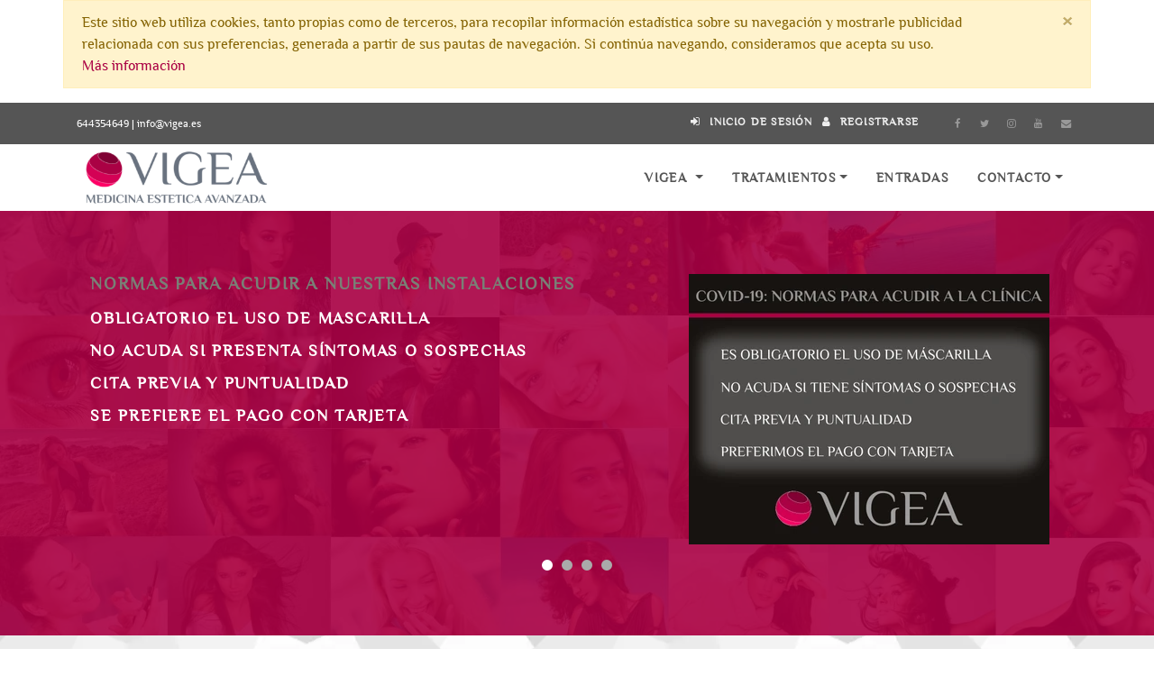

--- FILE ---
content_type: text/html; charset=utf-8
request_url: https://vigea.es/es/accounts/login/
body_size: 5553
content:






<!DOCTYPE html>
<html lang="es">
<head>
	<title>Medicina Estética Avanzada en Almería | Vigea</title>

<meta charset="utf-8" />
<meta http-equiv="X-UA-Compatible" content="IE=edge">
<meta name="viewport" content="width=device-width, initial-scale=1">
<meta name="title" content="Medicina Estética Avanzada en Almería | Vigea"/>
<meta name="keywords" content="medicina estetica, aumento labios"/>
<meta name="description" content="Hilos tensores, Rellenos faciales,  Estimuladores de Colágeno, Tratamientos capilares de vanguardia... de la mano de la Dra.Gea."/>
<meta name="robots" content="index, follow"/>
<link rel=”canonical” href=”https://vigea.es”/>



<!-- Twitter Card -->
<meta name="twitter:card" content="article" />
<meta name="twitter:title" content="Medicina Estética Avanzada en Almería | Vigea" />
<meta name="twitter:description" content="Hilos tensores, Rellenos faciales,  Estimuladores de Colágeno, Tratamientos capilares de vanguardia... de la mano de la Dra.Gea." />
<meta name="twitter:image:src" content="https://vigea.es/media/documentos/config/VIGEA/logo_vigea_grande_0rvjSAB.png" />
<meta name="twitter:site" content="@centro_vigea" />
<meta name="twitter:creator" content="@centro_vigea" />

<!-- Facebook y Open Graph data -->
<meta property="og:locale" content="es_ES" />
<meta property="og:type" content="article" />
<meta property="og:title" content="Medicina Estética Avanzada en Almería | Vigea" />
<meta property="og:description" content="Hilos tensores, Rellenos faciales,  Estimuladores de Colágeno, Tratamientos capilares de vanguardia... de la mano de la Dra.Gea." />
<meta property="og:image" content="https://vigea.es/media/documentos/config/VIGEA/logo_vigea_grande_0rvjSAB.png" />
<meta property="og:url" content="https://vigea.es" />
<meta property="og:site_name" content="VIGEA" />
<meta property="fb:admins" content="1074207402613889" />




<meta name="p:domain_verify" content="b1667eb1887adf077b925d682ec07fa6"/>
<meta name="alexaVerifyID" content="FdpPW6Tjuf56_Et7jPATydrR4FU"/>

<meta name="geo.region" content="ES-AL" />
<meta name="geo.placename" content="Almería" />
<meta name="geo.position" content="36.832467;-2.459046" />
<meta name="ICBM" content="36.832467, -2.459046" />



<link rel="icon" href="/media/configuracion/favicon_pN4zGLH.ico" type="image/x-icon" />
<link rel="shortcut icon" href="/media/configuracion/favicon_pN4zGLH.ico" type="image/x-icon" />

<link rel="stylesheet" type="text/css" href="/static/css/bootstrap.min.css">
<link rel="stylesheet" type="text/css" href="/static/css/font-awesome.min.css">
<link rel="stylesheet" type="text/css" href="/static/css/bootstrap-select.min.css">
<link rel="stylesheet" type="text/css" href="/static/css/owl.carousel.css">
<link rel="stylesheet" type="text/css" href="/static/css/owl.theme.default.css">

<link rel="stylesheet" type="text/css" href="/static/css/style.vigea.css" id="theme-stylesheet">
<link rel="stylesheet" type="text/css" href="/static/css/custom.css">



<link rel="stylesheet" type="text/css" href="/static/css/animate.css">
<script src="/static/vendor/jquery/jquery.min.js"></script>
<script src="/static/js/wow.js"></script>


<script>
	(function(i,s,o,g,r,a,m){i['GoogleAnalyticsObject']=r;i[r]=i[r]||function(){
	(i[r].q=i[r].q||[]).push(arguments)},i[r].l=1*new Date();a=s.createElement(o),
	m=s.getElementsByTagName(o)[0];a.async=1;a.src=g;m.parentNode.insertBefore(a,m)
	})(window,document,'script','//www.google-analytics.com/analytics.js','ga');

	ga('create', 'UA-67532836-1', 'auto');
	ga('send', 'pageview');

</script>
</head>


<body itemscope itemtype="http://schema.org/HealthAndBeautyBusiness" class="no_seleccionable">


	

<div id="all">

	
	<div class="container">
		<div class="row">
			<div class="alert alert-warning alert-dismissible fade show" role="alert">

				Este sitio web utiliza cookies, tanto propias como de terceros, para recopilar información estadística sobre su navegación y mostrarle publicidad relacionada con sus preferencias, generada a partir de sus pautas de navegación. Si continúa navegando, consideramos que acepta su uso. <a href="https://vigea.es/es/web/pagina/aviso-legal" rel="nofollow" class="button tiny">Más información</a>
					<button type="button" class="close" data-dismiss="alert" aria-label="Close">
						<span aria-hidden="true">&times;</span>
					</button>
			</div>
		</div>
	</div>

	


	<!-- Top bar-->
	<div class="top-bar">
	<div class="container">
		<div class="row d-flex align-items-center">
		<div class="col-md-6 d-md-block d-none">
			<p>644354649 | info@vigea.es</p>
		</div>
		<div class="col-md-6">
			<div class="d-flex justify-content-md-end justify-content-between">
			<ul class="list-inline contact-info d-block d-md-none">
				<li class="list-inline-item"><a href="#"><i class="fa fa-phone"></i></a></li>
				<li class="list-inline-item"><a href="mailto:info@vigea.es"><i class="fa fa-envelope"></i></a></li>
			</ul>
			
			<div class="login"><a href="/es/accounts/login/" class="login-btn"><i class="fa fa-sign-in"></i><span class="d-none d-md-inline-block">Inicio de sesión</span></a><a href="/es/accounts/signup/" class="signup-btn"><i class="fa fa-user"></i><span class="d-none d-md-inline-block">Registrarse</span></a></div>
			
			<ul class="social-custom list-inline">
				<li class="list-inline-item"><a href="https://www.facebook.com/clinica.vigea/" target="_blank"><i class="fa fa-facebook"></i></a></li>
				<li class="list-inline-item"><a href="https://twitter.com/centro_vigea" target="_blank"><i class="fa fa-twitter"></i></a></li>
				<li class="list-inline-item"><a href="https://www.instagram.com/clinica.vigea/?hl=es" target="_blank"><i class="fa fa-instagram"></i></a></li>
				<li class="list-inline-item"><a href="https://www.youtube.com/channel/UC3DqX2Fve8DtQba5cXxagAQ" target="_blank"><i class="fa fa-youtube"></i></a></li>
				<li class="list-inline-item"><a href="mailto:info@vigea.es"><i class="fa fa-envelope"></i></a></li>
			</ul>
			</div>
		</div>
		</div>
	</div>
	</div>
	<!-- Top bar end-->


	<!-- Navbar Start-->
	<header class="nav-holder make-sticky">
	<nav id="navbar" role="navigation" class="navbar navbar-expand-lg">
		<div class="container">
		<a href="/es/" class="navbar-brand home">
            <img src="/media/documentos/config/VIGEA/logo_vigea_grande_0rvjSAB.png" alt="medicina_estetica_en_granada_y_almeria_Vigea.png" class="d-none d-md-inline-block" height="60">
            <img src="/media/documentos/config/VIGEA/logo_mini.png" alt="medicina_estetica_en_granada_y_almeria_Vigea.png" class="d-inline-block d-md-none" height="45">
            <span class="sr-only">Inicio</span>
		</a>
		<button type="button" data-toggle="collapse" data-target="#navigation" class="navbar-toggler btn-template-outlined"><span class="sr-only">Navegación</span><i class="fa fa-align-justify"></i></button>
		<div id="navigation" class="navbar-collapse collapse">
			<ul class="nav navbar-nav ml-auto">


			

			
				<li class="nav-item dropdown "><a href="javascript: void(0)" data-toggle="dropdown" class="dropdown-toggle"><span>Vigea</span> <b class="caret"></b></a>
			
				
					<ul class="dropdown-menu">
						

			
				<li class="dropdown-item "><a href="/es/web/pagina/quienes-somos"  class="nav-link"><span>Quienes somos</span></a></li>
			
				

			

			
				<li class="dropdown-item "><a href="/es/web/pagina/horarios"  class="nav-link"><span>Horarios</span></a></li>
			
				

			

			
				<li class="dropdown-item "><a href="/es/web/pagina/precios"  class="nav-link"><span>Precios</span></a></li>
			
				

			
					</ul>
					</li>
				

			


			<!-- ========== FULL WIDTH MEGAMENU ==================-->
			<li class="nav-item dropdown menu-large"><a href="#" data-toggle="dropdown" data-hover="dropdown" data-delay="200" class="dropdown-toggle">Tratamientos<b class="caret"></b></a>
				<ul class="dropdown-menu megamenu">
				<li>
					<div class="row">
						

						
						   <div class="col-md-6 col-lg-3">
							<h5>
							<a href="/es/web/tratamiento/estetica-facial" >
							<span>Facial</span></a>
							</h5>

						
							
								<ul class="list-unstyled mb-3">
									

						
							<li class="nav-item"><a href="/es/web/tratamiento/hilos-tensores"  class="nav-link "><span>Hilos tensores</span></a></li>
						
							

						

						
							<li class="nav-item"><a href="/es/web/tratamiento/arrugas-de-expresion-en-tercio-superior"  class="nav-link "><span>Arrugas en tercio superior</span></a></li>
						
							

						

						
							<li class="nav-item"><a href="/es/web/tratamiento/acido-hialuronico"  class="nav-link "><span>Acido hialurónico</span></a></li>
						
							

						

						
							<li class="nav-item"><a href="/es/web/tratamiento/relleno-de-labios"  class="nav-link "><span>Aumento de labios</span></a></li>
						
							

						

						
							<li class="nav-item"><a href="/es/web/tratamiento/tratamiento-del-bruxismo-en-almeria"  class="nav-link "><span>Bruxismo</span></a></li>
						
							

						

						
							<li class="nav-item"><a href="/es/web/tratamiento/reduccion-de-la-papada-en-almeria"  class="nav-link "><span>Reducción de la papada</span></a></li>
						
							

						

						
							<li class="nav-item"><a href="/es/web/tratamiento/hidroxiapatita-calcica"  class="nav-link "><span>Hidroxiapatita Cálcica</span></a></li>
						
							

						

						
							<li class="nav-item"><a href="/es/web/tratamiento/hiperhidrosis"  class="nav-link "><span>Hiperhidrosis</span></a></li>
						
							

						

						
							<li class="nav-item"><a href="/es/web/tratamiento/factores-de-crecimiento"  class="nav-link "><span>Factores de crecimiento</span></a></li>
						
							

						

						
							<li class="nav-item"><a href="/es/web/tratamiento/laser-de-plasma-en-almeria"  class="nav-link "><span>Láser de Plasma</span></a></li>
						
							

						

						
							<li class="nav-item"><a href="/es/web/tratamiento/mesoterapia-facial"  class="nav-link "><span>Mesoterapia Facial</span></a></li>
						
							

						

						
							<li class="nav-item"><a href="/es/web/tratamiento/peelings"  class="nav-link "><span>Peelings</span></a></li>
						
							

						

						
							<li class="nav-item"><a href="/es/web/tratamiento/needling-facial"  class="nav-link "><span>Needle facial</span></a></li>
						
							

						

						
							<li class="nav-item"><a href="/es/web/tratamiento/tratamientos-estetica-belleza-bodas-y-eventos-almeria-granada"  class="nav-link "><span>Bodas y Eventos</span></a></li>
						
							

						
								</ul>
							   </div>
							

						

						
						   <div class="col-md-6 col-lg-3">
							<h5>
							<a href="/es/web/tratamiento/tratamientos-capilares" >
							<span>Capilar</span></a>
							</h5>

						
							
								<ul class="list-unstyled mb-3">
									

						
							<li class="nav-item"><a href="/es/web/tratamiento/mesoterapia-capilar"  class="nav-link "><span>Mesoterapia capilar</span></a></li>
						
							

						

						
							<li class="nav-item"><a href="/es/web/tratamiento/test-geneticos-para-alopecia"  class="nav-link "><span>Test genéticos para Alopecia</span></a></li>
						
							

						
								</ul>
							   </div>
							

						

					</div>
				</li>
				</ul>
			</li>
			

			
			<li class="nav-item ">
				<a  class="nav-link" href="/es/web/entradas/"><span>Entradas</span></a></li>

			

			<!-- ========== FULL WIDTH MEGAMENU END ==================-->
			<!-- ========== Contact dropdown ==================-->


			<li class="nav-item dropdown "><a href="javascript: void(0)" data-toggle="dropdown" class="dropdown-toggle">Contacto<b class="caret"></b></a>
				<ul class="dropdown-menu">
					
						<li class="dropdown-item"><a class="nav-link" href="/es/web/centro/almeria"><span>Almería</span></a></li>
					
					
						<li class="dropdown-item"><a class="nav-link"  href="/es/web/opiniones-medicina-estetica/"><span>Opiniones</span></a></li>
					
					
						<li class="dropdown-item">
							<a class="nav-link" href="/es/accounts/login/"><span>Iniciar Sesión</span></a></li>
						<li class="dropdown-item">
							<a class="nav-link" href="/es/accounts/signup/"><span>Registrate</span></a></li>
					
				</ul>
			</li>
			<!-- ========== Contact dropdown end ==================-->
			</ul>
		</div>
	</div>
	</nav>
	</header>
	<!-- Navbar End-->




	<!-- Banners -->
	<section style="background: url(/static/imagenes/fondo_pagina_grande.webp) center center repeat; background-size: cover;" class="bar background-white relative-positioned">
	<div class="container">
		<!-- Carousel Start-->
		<div class="home-carousel">
		<div class="dark-mask mask-primary"></div>
		<div class="container">
		<div class="homepage owl-carousel">
    

		
            
                



<div class="item">
	<div class="row">
		<div class="col-md-7">
			<h2>Normas para acudir a nuestras instalaciones</h2>
<ul class="list-unstyled">
<li>Obligatorio el uso de mascarilla</li>
<li>No acuda si presenta síntomas o sospechas</li>
<li>Cita previa y puntualidad</li>
<li>Se prefiere el pago con tarjeta</li>
</ul>
		</div>
		<div class="col-md-5 text-center">
			
				<a href="https://vigea.es/es/web/entrada/normas-para-acudir-nuestra-clinica">
                    <picture>
                    
                        <source srcset="/media/cache/53/c7/53c7390e8a1ea96669938657260d5568.webp" alt="normas coronavirus vigea medicina estetica" title="Normas para acudir a nuestras instalaciones" width="400" height="300" class="img-fluid" type="image/webp">
                    
                    
                        <img src="/media/cache/67/66/6766365f1397982faa8faecd59739c40.jpg" alt="normas coronavirus vigea medicina estetica" title="Normas para acudir a nuestras instalaciones" width="400" height="300" class="img-fluid"/>
                    
                    </picture>
				</a>
			
		</div>
	</div>
</div>


            
		
            
                



<div class="item">
	<div class="row">
		<div class="col-md-5 text-center">
			
				<a href="https://vigea.es/es/web/tratamiento/arrugas-de-expresion-en-tercio-superior">
                    <picture>
                    
                        <source srcset="/media/cache/f7/ed/f7ed5e524ccfb4952a776ce2fccdb887.webp" alt="arrugas dinamicas frente almeria" title="Tratamiento seguro en manos de la Dra.Gea" width="400" height="300" class="img-fluid" type="image/webp">
                    
                    
                        <img src="/media/cache/4e/2f/4e2f57155b38e3fb059095028624264e.jpg" alt="arrugas dinamicas frente almeria" title="Tratamiento seguro en manos de la Dra.Gea" width="400" height="300" class="img-fluid"/>
                    
                    </picture>
				</a>
			
		</div>
		<div class="col-md-7">
			<h2>Arrugas dinámicas</h2>
<ul class="list-unstyled">
<li>Resultados naturales</li>
<li>Gran aceptación</li>
<li>Durante todo el año</li>
<li>Siempre con primeras marcas</li>
</ul>
		</div>
	</div>
</div>


            
		
            
                



<div class="item">
	<div class="row">
		<div class="col-md-7">
			<h2>Test genéticos para alopecia</h2>
<ul class="list-unstyled">
<li>Diagnóstico y evaluación capilar</li>
<li>Mapa genético avanzado</li>
<li>Medicina personalizada</li>
</ul>
		</div>
		<div class="col-md-5 text-center">
			
				<a href="https://vigea.es/es/web/tratamiento/test-geneticos-para-alopecia">
                    <picture>
                    
                        <source srcset="/media/cache/b4/35/b43589ab4288dcfa121b77f1267d66df.webp" alt="analisis adn alopecia calvicie granada almeria" title="Test genéticos para alopecia" width="400" height="300" class="img-fluid" type="image/webp">
                    
                    
                        <img src="/media/cache/ae/00/ae000e3b10014682971acf5e0e694f7c.jpg" alt="analisis adn alopecia calvicie granada almeria" title="Test genéticos para alopecia" width="400" height="300" class="img-fluid"/>
                    
                    </picture>
				</a>
			
		</div>
	</div>
</div>


            
		
            
                



<div class="item">
	<div class="row">
		<div class="col-md-5 text-center">
			
				<a href="http://vigea.es/es/web/tratamiento/mesoterapia-facial">
                    <picture>
                    
                        <source srcset="/media/cache/40/bf/40bfbec9b0e4e74a70aca7ca93f98f3a.webp" alt="mesoterapia facial granada almeria" title="Mesoterapia Facial en Almería y Granada" width="400" height="163" class="img-fluid" type="image/webp">
                    
                    
                        <img src="/media/cache/3e/8c/3e8c8ce2814155937a2b91c23e353ba6.jpg" alt="mesoterapia facial granada almeria" title="Mesoterapia Facial en Almería y Granada" width="400" height="163" class="img-fluid"/>
                    
                    </picture>
				</a>
			
		</div>
		<div class="col-md-7">
			<h2>Mesoterapia</h2>
<ul class="list-unstyled">
<li>Rejuvenece tu imagen</li>
<li>Elimina arrugas y gana luminosidad</li>
<li>Vitaminas, ácido hialurónico, etc...</li>
</ul>
		</div>
	</div>
</div>


            
		

		</div>
		</div>
		</div>
		<!-- Carousel End-->
	</div>

	</section>
	<!-- Banners End-->




	<div id="heading-breadcrumbs">
	<div class="container">
		<div class="row d-flex align-items-center flex-wrap">
		<div class="col-md-12">
			<ul class="breadcrumb d-flex justify-content-end">
			<li class="breadcrumb-item">
				<a href="/es/">
				<span>MEDICINA ESTETICA GRANADA ALMERIA</span></a>

			</li>
		
			
		
			</ul>
		</div>
		</div>
	</div>
	</div>



<div class="container">

	<div class="row">
		<div class="col-sm-12">

			<h1>Iniciar sesión</h1>

		</div>
	</div>

	<div class="row">
		<div class="col-sm-12">
			

		</div>

			

				<div class="col-sm-12">

					<p>Si no se ha registrado todavía, por favor
					<a class="btn btn-primary" href="/es/accounts/signup/">registrese</a> primero.</p>

				</div>

			

				<div class="col-sm-12">
					<form class="login" method="POST" action="/es/accounts/login/">
					<input type="hidden" name="csrfmiddlewaretoken" value="mKwUN2l36YKPoZmITfVjCh0XvlGHmtaJEiOhuHvPXs3Z6lQ1rArYvsL6ekAZNQv6">
					

<div id="div_id_login" class="form-group"> <label for="id_login" class=" requiredField">
                Usuario<span class="asteriskField">*</span> </label> <div> <input type="text" name="login" placeholder="Usuario" autocomplete="username" maxlength="150" class="textinput textInput form-control" required id="id_login"> </div> </div> <div id="div_id_password" class="form-group"> <label for="id_password" class=" requiredField">
                Contraseña<span class="asteriskField">*</span> </label> <div> <input type="password" name="password" placeholder="Contraseña" autocomplete="current-password" class="textinput textInput form-control" required id="id_password"> </div> </div> <div class="form-group"> <div id="div_id_remember" class="form-check"> <input type="checkbox" name="remember" class="checkboxinput form-check-input" id="id_remember"> <label for="id_remember" class="form-check-label">
                    Recordarme
                </label> </div> </div>

					

					<a class="btn btn-primary" href="/es/accounts/password/reset/">¿Olvidaste tu contraseña?</a>
					<button class="btn btn-primary" type="submit">Iniciar sesión</button>

					<br/><hr><br/>
					</form>

				</div>

	</div>
</div>




	<!-- FOOTER -->
	<footer class="main-footer animated fadeInUp">
	
		
			<div class="container">
<div class="row">
<div class="col-lg-4 text-center">
<p>Vigea Medicina Estética Almería</p>
<p>C/ José Córdoba Caparrós Nº 5 1ºC</p>
<p>Almería, España, C.P 04007</p>
<p>Teléfono: 644354649</p>
</div>
<div class="col-lg-4 text-center">
<h4 class="h6">Contacto</h4>
<p>Email: <a href="mailto:info@vigea.es">info@vigea.es</a></p>
<p>Cita previa: 644 354 649</p>
<p><a href="../../../../../es/web/pagina/aviso-legal" rel="nofollow">Aviso legal</a></p>
<p><a href="../../../../../es/web/pagina/politica-de-privacidad" rel="nofollow">Política de privacidad</a></p>
</div>
<div class="col-lg-4 text-center">
<p>Vigea Medicina Estética Granada</p>
<p><a href="../../../../../es/web/entrada/cesamos-nuestra-actividad-en-granada">Cesamos nuestra actividad en Granada</a></p>
</div>
</div>
</div>
<div class="copyrights">
<div class="container">
<div class="row">
<div class="col-lg-4 text-center-md">
<p>© 2022 | VIGEA, MEDICINA ESTÉTICA AVANZADA</p>
</div>
</div>
</div>
</div>
		
	
	</footer>

</div>

<!-- Fin div all -->


<!-- Javascript files-->

<script src="/static/vendor/popper.js/umd/popper.min.js"></script>
<script src="/static/vendor/bootstrap/js/bootstrap.min.js"></script>
<script src="/static/vendor/jquery.cookie/jquery.cookie.js"> </script>
<script src="/static/vendor/waypoints/lib/jquery.waypoints.min.js"> </script>
<script src="/static/vendor/jquery.counterup/jquery.counterup.min.js"> </script>
<script src="/static/vendor/owl.carousel/owl.carousel.min.js"></script>
<script src="/static/vendor/owl.carousel2.thumbs/owl.carousel2.thumbs.min.js"></script>
<script src="/static/js/jquery.parallax-1.1.3.js"></script>
<script src="/static/vendor/bootstrap-select/js/bootstrap-select.min.js"></script>
<script src="/static/vendor/jquery.scrollto/jquery.scrollTo.min.js"></script>
<script src="/static/js/front.js"></script>

<!--<script src="/static/js/jquery-3.4.1.slim.min.js"></script>
<script src="/static/js/popper.min.js"></script>
<script src="/static/js/bootstrap.min.js"></script>-->

<!--<script src="/static/js/vendor/jquery.js"></script>
<script src="/static/js/vendor/fastclick.js"></script>
<script src="/static/js/foundation/foundation.js"></script>
<script src="/static/js/foundation/foundation.topbar.js"></script>
<script src="/static/js/foundation/foundation.clearing.js"></script>-->




<!-- <script src="/static/js/foundation/foundation.alert.js"></script> -->






</body>
</html>


--- FILE ---
content_type: text/css
request_url: https://vigea.es/static/css/style.vigea.css
body_size: 10337
content:
@charset "UTF-8";
/*
*
* =====================
* GENERAL
* =====================
*
*/

/*@media (max-width: 767px) {
	.pruebas {
		background: url("../imagenes/fondo_pagina_chico_1.png");
		background-position: center center;
		background-repeat: repeat;
		background-size: cover;
	}
}

@media (max-width: 991px) {
	.pruebas {
		background: url("../imagenes/fondo_pagina_mediano_1.png");
		background-position: center center;
		background-repeat: repeat;
		background-size: cover;
	}
}

@media (max-width: 1199px) {
	.pruebas {
		background: url("../imagenes/fondo_pagina_grande_1.png");
		background-position: center center;
		background-repeat: repeat;
		background-size: cover;
	}
}*/


.boxed {
  background: url("../img/boxed-pattern.webp");
}

.boxed #all {
  max-width: 1200px;
  margin: 0 auto;
  background: #fff;
  -webkit-box-shadow: 0 0 5px #ccc;
  box-shadow: 0 0 5px #ccc;
}

a {
  -webkit-transition: all 0.3s !important;
  transition: all 0.3s !important;
  display: inline-block;
}

button {
  cursor: pointer;
}

strong {
  font-weight: 700;
}

p.lead {
  margin-bottom: 40px;
}

.accent {
  color: #aa0144;
}

.tooltip {
  font-family: Philosopher-Regular;
}

.bs-select .dropdown-menu .dropdown-menu {
  min-height: 20px;
  display: block;
}

.bs-select .dropdown-menu .dropdown-menu a {
  padding: 6px 10px;
  color: #666;
  font-weight: 700;
  text-decoration: none !important;
  display: block;
  font-size: .8rem;
  text-transform: uppercase;
  letter-spacing: 0.1em;
  font-family: Philosopher-Regular;
  outline: none;
}

.heading-light {
  font-weight: 300 !important;
}

.text-bold {
  font-weight: 700;
}

.text-small {
  font-size: 0.9rem;
}

.text-uppercase {
  text-transform: uppercase;
  letter-spacing: 0.1em;
}

.no-letter-spacing {
  letter-spacing: 0 !important;
}

.bar {
  padding: 60px 0;
}

.bar.padding-big {
  padding: 50px 0;
}

.pagination {
  margin-top: 20px;
}

#pagination .pagination {
  margin-bottom: 40px;
}

.text-sm, .form-group label, #blog-listing-big .date-comments a, #blog-listing-medium .date-comments a, #blog-listing-big p.intro, #blog-listing-medium p.intro {
  font-size: 0.9rem;
}

.text-xs {
  font-size: 0.9rem;
}

.text-xs * {
  font-size: 0.9rem;
}

@media (max-width: 767px) {
  .text-sm-center {
    text-align: center !important;
  }
}

@media (max-width: 991px) {
  .text-md-center {
    text-align: center !important;
  }
}

@media (max-width: 1199px) {
  .text-lg-center {
    text-align: center !important;
  }
}

@media (max-width: 767px) {
  .text-center-sm {
    text-align: center !important;
  }
}

@media (max-width: 991px) {
  .text-center-md {
    text-align: center !important;
  }
}

@media (max-width: 1199px) {
  .text-center-sm, .text-center-xs {
    text-align: center !important;
  }
}

.bg-gray {
  background: #e9ecef !important;
}

.bg-gray-dark {
  background: #555 !important;
}

.bg-primary {
  background: #aa0144 !important;
}

.color-white {
  color: #fff !important;
}

.color-white * {
  color: #fff !important;
}

.bg-white {
  background: #fff !important;
}

.bg-fixed {
  background-attachment: fixed !important;
}

.light-gray {
  background: #eee;
}

.no-mb {
  margin-bottom: 0 !important;
}

.no-mt {
  margin-top: 0 !important;
}

.no-horizontal-padding {
  padding-left: 0 !important;
  padding-right: 0 !important;
}

.mb-small {
  margin-bottom: 20px !important;
}

.no-padding-top {
  padding-top: 0 !important;
}

.no-padding-bottom {
  padding-bottom: 0 !important;
}

.padding-horizontal {
  padding-left: 30px !important;
  padding-right: 30px !important;
}

.relative-positioned {
  position: relative;
  z-index: 1;
}

.jumbotron {
  margin: 0;
}

.owl-carousel.equal-height .owl-stage {
  display: -webkit-box !important;
  display: -ms-flexbox !important;
  display: flex !important;
  -webkit-box-align: stretch !important;
  -ms-flex-align: stretch !important;
  align-items: stretch !important;
}

.background-pentagon, #heading-breadcrumbs {
  background: url("../img/texture-bw.webp") center center repeat;
  border-top: 1px solid #999;
  border-bottom: 1px solid #999;
}

.heading, .panel-heading {
  margin-bottom: 1rem;
}

.heading h1, .panel-heading h1, .heading h2, .panel-heading h2, .heading h3, .panel-heading h3, .heading h4, .panel-heading h4, .heading h5, .panel-heading h5, .heading h6, .panel-heading h6 {
  line-height: 1.1;
  display: inline-block;
  margin-bottom: 0;
  padding-bottom: 10px;
  text-transform: uppercase;
  letter-spacing: 0.1em;
}

.heading h1:after, .panel-heading h1:after, .heading h2:after, .panel-heading h2:after, .heading h3:after, .panel-heading h3:after, .heading h4:after, .panel-heading h4:after, .heading h5:after, .panel-heading h5:after, .heading h6:after, .panel-heading h6:after {
  content: " ";
  display: block;
  width: 100px;
  height: 2px;
  margin-top: .6rem;
  background: #aa0144;
}

.heading.text-center h1:after, .text-center.panel-heading h1:after, .heading.text-center h2:after, .text-center.panel-heading h2:after, .heading.text-center h3:after, .text-center.panel-heading h3:after, .heading.text-center h4:after, .text-center.panel-heading h4:after, .heading.text-center h5:after, .text-center.panel-heading h5:after, .heading.text-center h6:after, .text-center.panel-heading h6:after {
  margin-left: auto;
  margin-right: auto;
}

.buttons a {
  margin: 0 3px;
}

.dropdown-item.active, .dropdown-item:active {
  background: #aa0144;
}

.card {
  border-radius: 0;
  margin-bottom: 10px;
}

.card-header {
  border-radius: 0;
  padding: 20px;
}

.card-header h1, .card-header h2, .card-header h3, .card-header h4, .card-header h5, .card-header h6 {
  text-transform: uppercase;
  letter-spacing: 0.1em;
  font-size: 0.935rem;
  margin: 0 !important;
}

.card-header a {
  color: #333;
}

.card-body p {
  font-size: 0.9rem;
  color: #333;
}

.alert {
  border-radius: 0;
}

#heading-breadcrumbs {
  padding: 1rem 0;
  border-top: none !important;
  border-bottom: none !important;
}

#heading-breadcrumbs .breadcrumb {
  margin-bottom: 0;
  background: none;
  font-size: 0.9rem;
}

#heading-breadcrumbs h1 {
  text-transform: uppercase;
  letter-spacing: 0.1em;
  margin-bottom: 0;
}

#heading-breadcrumbs li {
  text-transform: uppercase;
  letter-spacing: 0.1em;
}

.row.no-space {
  margin-left: 0;
  margin-right: 0;
}

.row.no-space div[class*="col-"] {
  padding: 0;
}

.row.no-space .box-image {
  margin: 0;
}

.owl-carousel .owl-dots {
  margin-top: 5px;
  text-align: center;
}

.owl-carousel .owl-dots .owl-dot {
  display: inline-block;
  margin: 0 5px;
}

.owl-carousel .owl-dots .owl-dot.active span {
  background: #fff;
}

.owl-carousel .owl-dots .owl-dot span {
  display: block;
  width: 12px;
  height: 12px;
  border-radius: 50%;
  background: #aaa;
}

.dark-mask {
  background: rgba(0, 0, 0, 0.3);
  width: 100%;
  height: 100%;
  position: absolute;
  top: 0;
  left: 0;
  z-index: -1;
}

.dark-mask.mask-primary {
/*   background: rgba(85, 85, 85, 0.95); */
  background: rgba(170, 1, 68, 0.9);
}

.icon-outlined {
  width: 80px;
  height: 80px;
  line-height: 80px;
  text-align: center;
  display: inline-block;
  font-size: 1.4rem;
  border-radius: 50%;
  border: 2px solid #fff;
  margin-bottom: 20px;
}

.icon-outlined.icon-lg {
  font-size: 2rem;
}

.icon-outlined.icon-sm {
  width: 55px;
  height: 55px;
  line-height: 55px;
  text-align: center;
  font-size: 1.15rem;
}

.icon-outlined.icon-thin {
  border-width: 1px;
}

.icon-filled {
  width: 24px;
  height: 24px;
  line-height: 24px;
  background: #aa0144;
  color: #fff;
  text-align: center;
  border-radius: 50%;
  font-size: 0.75rem;
}

.ul-icons .icon-filled {
  display: inline-block;
  margin-right: 10px;
}

.ul-icons li {
  margin-bottom: 20px;
  color: #555;
  font-size: 0.9rem;
}

.ul-icons a {
  display: inline;
}

ul.social {
  margin: 15px 0;
}

ul.social a {
  width: 28px;
  height: 28px;
  line-height: 28px;
  background: #555;
  color: #fff;
  text-align: center;
  border-radius: 50%;
  margin: 0 2px;
  font-size: 0.8rem;
}

ul.social a:hover {
  -webkit-transform: scale(1.1);
  transform: scale(1.1);
}

ul.social a.facebook {
  background: #4561ae;
}

ul.social a.gplus {
  background: #c22026;
}

ul.social a.twitter {
  background: #34ccff;
}

ul.social a.email {
  background: #4b8046;
}

.showcase {
  color: #555;
}

.showcase .icon-outlined {
  border-color: #555;
}

.showcase .counter {
  margin-bottom: 20px;
  display: inline-block;
  margin-top: 0;
}

.showcase h4 {
  text-transform: uppercase;
  letter-spacing: 0.1em;
  font-size: 0.935rem;
  margin-top: 0;
}

.form-control {
  border-radius: 0;
}

.form-control:focus {
  border-color: #aa0144;
  -webkit-box-shadow: 0 0 0 0.2rem rgba(194, 123, 170, 0.25);
  box-shadow: 0 0 0 0.2rem rgba(194, 123, 170, 0.25);
}

.form-group label {
  color: #555;
}

.card-primary {
  border-radius: 0;
  border-color: #aa0144;
}

.card-primary .card-header {
  background: #aa0144;
  color: #fff;
  border: none;
  border-radius: 0;
}

.card-primary .card-header a {
  color: #fff;
  text-transform: uppercase;
  font-weight: 300;
  letter-spacing: 0.05em;
}

.card-primary .card-body {
  border-color: #aa0144;
}

.card-body li {
  font-size: 0.9rem;
}

table {
  font-size: 0.9rem;
}

table img {
  min-width: 50px !important;
  max-width: 50px !important;
  height: 50px;
}

table input[type="number"] {
  max-width: 50px;
}

.nav-tabs {
  border-bottom: none;
}

.nav-tabs a.nav-link {
  border-radius: 0 !important;
  font-size: 0.9rem;
}

.tab-content {
  padding: 20px;
  border: 1px solid #ddd;
  font-size: 0.9rem;
}

.top-bar {
  background: #555;
  color: #fff;
  font-size: 0.9rem;
  padding: 10px 0;
}

.top-bar.top-bar-light {
  background: #fff;
  color: #555;
  border-bottom: 1px solid #ddd;
}

.top-bar.top-bar-light a.login-btn, .top-bar.top-bar-light a.signup-btn {
  color: #555 !important;
}

.top-bar.top-bar-light a.login-btn span, .top-bar.top-bar-light a.signup-btn span {
  display: inline-block;
}

.top-bar p {
  margin-bottom: 0;
  font-size: 0.75rem;
}

.top-bar ul {
  margin-bottom: 0;
}

.top-bar a.login-btn, .top-bar a.signup-btn {
  color: #eee;
  text-transform: uppercase;
  letter-spacing: 0.1em;
  text-decoration: none !important;
  font-size: 0.75rem;
  font-weight: 700;
  margin-right: 10px;
}

.top-bar a.login-btn i, .top-bar a.signup-btn i {
  margin-right: 10px;
}

.top-bar ul.social-custom {
  margin-left: 20px;
}

.top-bar ul.social-custom li {
  padding: 0;
  margin: 0;
}

.top-bar ul.social-custom a {
  text-decoration: none !important;
  font-size: 0.7rem;
  width: 26px;
  height: 26px;
  line-height: 26px;
  color: #999;
  text-align: center;
  border-radius: 50%;
  margin: 0;
}

.top-bar ul.social-custom a:hover {
  background: #aa0144;
  color: #fff;
}

.top-bar .contact-info {
  margin-right: 20px;
}

.top-bar .contact-info a {
  font-size: 0.8rem;
}

.modal .modal-header h4 {
  text-transform: uppercase;
  letter-spacing: 0.1em;
}

.modal input::-moz-placeholder {
  font-size: 0.85rem;
}

.modal input::-webkit-input-placeholder {
  font-size: 0.85rem;
}

.modal input:-ms-input-placeholder {
  font-size: 0.85rem;
}

.modal p {
  font-size: 0.85rem;
}

header.nav-holder.sticky {
  position: fixed;
  top: 0;
  left: 0;
  width: 100%;
  background: #fff;
  z-index: 999;
  -webkit-box-shadow: 2px 2px 3px rgba(0, 0, 0, 0.1);
  box-shadow: 2px 2px 3px rgba(0, 0, 0, 0.1);
}

#navbar {
  background: #fff;
  padding-top: 0;
  padding-bottom: 0;
}

#navbar .navbar-toggler {
  font-size: 0.9rem;
  padding: 10px 15px;
  border-color: #ddd;
}

#navbar ul ul a {
  padding-left: 0 !important;
}

#navbar .dropdown-menu {
  border-radius: 0;
  -webkit-box-shadow: 2px 2px 5px rgba(0, 0, 0, 0.1);
  box-shadow: 2px 2px 5px rgba(0, 0, 0, 0.1);
  margin-top: 0;
  padding-top: 0;
  padding-bottom: 0;
}

#navbar .dropdown-menu .dropdown-item {
  padding: 0;
}

#navbar .dropdown-menu h5 {
  text-transform: uppercase;
  letter-spacing: 0.1em;
  padding-bottom: 5px;
  border-bottom: 1px dotted #ccc;
  margin-top: .7rem;
  margin-bottom: .5rem;
}

#navbar .dropdown-menu a.nav-link {
  font-size: 0.75rem;
  letter-spacing: 0.1em;
  text-transform: uppercase !important;
  border-bottom: 1px solid #eee;
  padding: 15px 20px !important;
}

#navbar .dropdown-menu a.nav-link:hover {
  -webkit-transform: translateX(5px);
  transform: translateX(5px);
  color: #aa0144;
}

#navbar .dropdown-submenu {
  position: relative;
}

#navbar .dropdown-submenu > .dropdown-menu {
  top: 0;
  left: 100%;
  margin-top: -2px;
  font-size: 1em;
}

#navbar .menu-large {
  position: static !important;
}

#navbar .menu-large .megamenu {
  padding: 20px;
  width: 100%;
  max-width: 1140px;
  left: 50%;
  -webkit-transform: translateX(-50%);
  transform: translateX(-50%);
  margin-top: -1px;
}

#navbar .menu-large a.nav-link {
  padding: 7px !important;
  padding-left: 0 !important;
}

#navbar .navbar-nav > li.active > a {
  background: #aa0144 !important;
  color: #fff !important;
  text-decoration: none !important;
  border-color: #ff0166 !important;
}

#navbar .navbar-nav > li > a {
  margin: 0;
  padding: 1.4rem 1rem 1.6rem;
  color: #555;
  font-weight: 600;
  text-transform: uppercase;
  letter-spacing: 0.1em;
  font-size: 0.9rem;
  text-decoration: none;
  border-top: .3rem solid transparent;
}

#navbar .navbar-nav > li > a:hover {
  background: rgba(170, 1, 68, 0.4);
  border-color: rgba(85, 85, 85, 0.8);
}

#navbar .navbar-nav > li > a:focus {
  background: #aa0144 !important;
  color: #fff !important;
  text-decoration: none !important;
  border-color: #ff0166 !important;
}

#navbar.nav-light .navbar-nav > li.active a.dropdown-toggle,
#navbar.nav-light .navbar-nav > li.active a.dropdown-toggle:hover {
  background: none !important;
  color: #555 !important;
  text-decoration: underline !important;
  border-color: #aa0144 !important;
}

#navbar.nav-light .navbar-nav > li > a:hover {
  background: none !important;
  border-color: #daafcc !important;
}

#navbar.nav-light .navbar-nav > li > a:focus {
  background: none !important;
  color: #555 !important;
  text-decoration: underline !important;
  border-color: #aa0144 !important;
}

@media (max-width: 991px) {
  #navbar {
    padding-top: 1rem;
    padding-bottom: 1rem;
  }
  #navbar .menu-large .megamenu {
    width: 100%;
    left: 0 !important;
    -webkit-transform: none !important;
    transform: none !important;
  }
  #navbar .navbar-collapse {
    max-height: 600px;
    overflow-y: auto;
    margin-top: 1rem;
  }
  #navbar .navbar-nav > li > a {
    padding: 0 10px;
    height: 45px;
    line-height: 45px;
    border-top: 0;
    font-size: 0.85rem;
    width: 100%;
  }
  #navbar .navbar-nav > li > a:hover {
    background: rgba(170, 1, 68, 0.4);
    border-color: rgba(85, 85, 85, 0.8);
  }
  #navbar .dropdown-menu {
    border: none;
    -webkit-box-shadow: none;
    box-shadow: none;
  }
}

.btn {
  text-transform: uppercase;
  letter-spacing: 0.1em;
}

.btn-template-main {
  background: #aa0144;
  border: 1px solid #aa0144 !important;
  color: #fff !important;
  border-radius: 0 !important;
  text-decoration: none;
}

.btn-template-main:hover, .btn-template-main:focus {
  background: #ff0166;
  color: #fff !important;
  border-color: #ff0166 !important;
}

.btn-template-white {
  background: #fff;
  color: #aa0144 !important;
  border: 1px solid #aa0144 !important;
  border-radius: 0 !important;
  text-decoration: none;
}

.btn-template-white:hover, .btn-template-white:focus {
  background: #aa0144 !important;
  color: #fff !important;
}

.btn-template-outlined {
  background: none;
  border: 1px solid #aa0144 !important;
  color: #aa0144;
  border-radius: 0 !important;
  text-decoration: none;
}

.btn-template-outlined:hover, .btn-template-outlined:focus {
  background: #aa0144;
  color: #fff !important;
}

.btn-template-outlined-white {
  background: none;
  border: 1px solid #fff !important;
  color: #fff;
  border-radius: 0 !important;
  text-decoration: none;
}

.btn-template-outlined-white:hover, .btn-template-outlined-white:focus {
  background: #fff;
  color: #aa0144 !important;
}

.btn-template-outlined-black {
  background: none;
  border: 1px solid #333 !important;
  color: #333;
  border-radius: 0 !important;
  text-decoration: none;
}

.btn-template-outlined-black:hover, .btn-template-outlined-black:focus {
  background: #333 !important;
  color: #fff !important;
}

.features-buttons button {
  margin-bottom: 20px;
}

.customers {
  margin-bottom: 40px;
}

.customers .item {
  margin: 0 20px;
}

.customers .item img {
  -webkit-filter: grayscale(100%);
  filter: grayscale(100%);
  -webkit-transition: all 0.3s;
  transition: all 0.3s;
}

.customers .item img:hover {
  -webkit-filter: grayscale(0%);
  filter: grayscale(0%);
}

.testimonials .item {
  margin: 0 5px;
  height: 100%;
}

.testimonials .testimonial {
  padding: 20px;
  background: #fff;
  height: 100%;
}

.testimonials .text {
  font-size: 0.85rem;
}

.testimonials .text p {
  color: #999;
}

.testimonials .avatar {
  min-width: 60px;
  max-width: 60px;
  min-height: 60px;
  max-height: 60px;
  border-radius: 50%;
  overflow: hidden;
  margin-left: 10px;
}

.testimonials .bottom {
  width: 100%;
}

.testimonials .bottom .testimonial-info {
  text-align: right;
}

.testimonials .bottom h5 {
  text-transform: uppercase;
  letter-spacing: 0.1em;
  margin-bottom: 5px;
}

.testimonials .bottom p {
  font-size: 0.75rem;
  color: #999;
  margin-bottom: 0;
}

.testimonials .icon {
  color: #aa0144;
  font-size: 2rem;
  margin-right: 20px;
}

.testimonials .owl-carousel .owl-stage {
  display: -webkit-box !important;
  display: -ms-flexbox !important;
  display: flex !important;
  -webkit-box-align: stretch !important;
  -ms-flex-align: stretch !important;
  align-items: stretch !important;
}

.testimonials .owl-dot.active span {
  background: #aa0144 !important;
}

.home-carousel {
  color: #fff;
}

.home-carousel .owl-carousel {
  padding-top: 10px;
  padding-bottom: 5px;
}

.home-carousel h1, .home-carousel h2 {
  text-transform: uppercase;
  letter-spacing: 0.1em;
}

.home-carousel li, .home-carousel p {
  text-transform: uppercase;
  letter-spacing: 0.1em;
  font-weight: 700;
  font-size: 1.1rem;
  margin-bottom: 10px;
}

.home-carousel p img {
  max-width: 200px;
}

.project .owl-dot.active span {
  background: #aa0144 !important;
}

.project .owl-nav {
  position: absolute;
  top: 0;
  right: 0;
  left: auto;
  bottom: auto;
  width: 100%;
  padding: 20px;
  text-align: right;
}

.project .owl-nav .owl-prev, .project .owl-nav .owl-next {
  width: 30px;
  height: 30px;
  line-height: 30px;
  background: #fff;
  color: #aa0144;
  text-align: center;
  border-radius: 50%;
  display: inline-block;
  margin: 0 5px;
  -webkit-transition: all 0.3s;
  transition: all 0.3s;
}

.project .owl-nav .owl-prev:hover, .project .owl-nav .owl-next:hover {
  background: #aa0144;
  color: #fff;
}

@media (max-width: 767px) {
  .home-carousel {
    text-align: center !important;
  }
  .home-carousel p, .home-carousel h1, .home-carousel ul {
    text-align: center !important;
  }
  .home-carousel img {
    margin: 10px auto;
  }
}

.owl-thumbs {
  display: -webkit-box;
  display: -ms-flexbox;
  display: flex;
}

.owl-thumbs button {
  background: none;
  border: none;
  margin: 5px;
  outline: none;
}

.home-blog-post {
  margin: 15px 0;
}

.home-blog-post .image {
  position: relative;
  margin-bottom: 15px;
}

.home-blog-post .overlay {
  width: 100%;
  height: 100%;
  background: rgba(194, 123, 170, 0.6);
  position: absolute;
  top: 0;
  opacity: 0;
  -webkit-transition: all 0.5s;
  transition: all 0.5s;
}

.home-blog-post .overlay a {
  -webkit-transform: translateY(30px);
  transform: translateY(30px);
  opacity: 0;
}

.home-blog-post .overlay i {
  margin-right: 5px;
}

.home-blog-post .text {
  text-align: center;
}

.home-blog-post .text .intro {
  text-align: left;
  margin-bottom: 20px;
  color: #888;
  font-size: 0.9rem;
}

.home-blog-post h4 {
  margin: 10px 0;
  text-transform: uppercase;
  letter-spacing: 0.1em;
}

.home-blog-post .author-category {
  font-size: 0.75rem;
  color: #999;
  text-transform: uppercase;
  letter-spacing: 0.1em;
}

.home-blog-post .author-category a {
  font-weight: 500;
}

.home-blog-post:hover .overlay {
  opacity: 1;
}

.home-blog-post:hover .overlay a {
  -webkit-transform: none;
  transform: none;
  opacity: 1;
}

#blog-listing-big .post, #blog-listing-medium .post {
  margin-bottom: 60px;
}

#blog-listing-big .image, #blog-listing-medium .image {
  margin-bottom: 15px;
}

#blog-listing-big h2 a, #blog-listing-medium h2 a {
  color: #555;
  text-transform: uppercase;
  letter-spacing: 0.1em;
}

#blog-listing-big .author-category, #blog-listing-medium .author-category {
  color: #999;
  text-transform: uppercase;
  letter-spacing: 0.1em;
  font-weight: 300;
  margin-bottom: 10px;
  font-size: .9rem;
}

#blog-listing-big .author-category a, #blog-listing-medium .author-category a {
  font-weight: 500;
  margin-bottom: 0;
}

#blog-listing-big .date-comments, #blog-listing-medium .date-comments {
  margin-bottom: 0;
}

#blog-listing-big .date-comments a, #blog-listing-medium .date-comments a {
  color: #999;
  margin-left: 25px;
}

#blog-listing-big .date-comments i, #blog-listing-medium .date-comments i {
  margin-right: 5px;
}

#blog-listing-big p.intro, #blog-listing-medium p.intro {
  margin-top: 10px;
  color: #777;
}

.pager {
  padding: 20px 0;
  margin-top: 20px;
  border-top: 1px solid #e6e6e6;
}

.disabled a, .disabled a:hover {
  border-color: #999 !important;
  color: #999 !important;
  background: none !important;
  cursor: not-allowed;
}

#blog-post #post-content {
  margin-bottom: 20px;
}

#blog-post .comment {
  margin-bottom: 25px;
}

#blog-post .comment .posted {
  color: #999;
  font-size: 0.8rem;
  margin-bottom: 10px;
}

#blog-post .comment.last {
  margin-bottom: 0;
}

#blog-post .comment p {
  font-size: 0.9rem;
}

#blog-post #comments, #blog-post #comment-form {
  padding: 20px 0;
  margin-top: 20px;
  border-top: solid 1px #eee;
}

#blog-post #comments h4, #blog-post #comment-form h4 {
  margin-bottom: 1.5rem;
}

#blog-post #comment-form {
  margin-bottom: 20px;
}

#blog-post .reply i {
  margin-right: 5px;
}

.box-simple {
  margin-bottom: 40px;
  text-align: center;
}

.box-simple:hover .icon-outlined {
  -webkit-transform: scale(1.1);
  transform: scale(1.1);
}

.box-simple .icon-outlined {
  color: #aa0144;
  border: 1px solid #aa0144;
  -webkit-transition: all 0.3s;
  transition: all 0.3s;
}

.box-simple h3 {
  text-transform: uppercase;
  letter-spacing: 0.1em;
}

.box-simple p {
  color: #999;
  margin: 20px 0;
  font-size: 0.9rem;
}

.box-simple.box-white {
  border: dotted 1px #999;
  padding: 15px 20px;
  margin-bottom: 0;
}

.box-simple.box-white .icon {
  font-size: 2rem;
  margin-bottom: 1rem;
}

.box-simple.box-white p {
  color: #999;
  margin-bottom: 5px;
}

.box-simple.box-dark {
  border: dotted 1px #999;
  padding: 15px 20px;
  margin-bottom: 0;
  color: #fff;
  background: #555;
}

.box-simple.box-dark .icon {
  font-size: 2rem;
  margin-bottom: 1rem;
}

.box-simple.box-dark p {
  margin-bottom: 5px;
  color: #fff;
}

.same-height div[class*="col-"] {
  margin-bottom: 30px;
}

.same-height .box-white, .same-height.box-dark {
  height: 100%;
}

.box-image {
  position: relative;
  margin: 20px 0;
}

.box-image:hover .overlay {
  opacity: 1;
}

.box-image:hover h3, .box-image:hover p, .box-image:hover .buttons {
  opacity: 1;
  -webkit-transform: none;
  transform: none;
}

.box-image:hover p {
  -webkit-transition-delay: 0.1s;
  transition-delay: 0.1s;
}

.box-image:hover .buttons {
  -webkit-transition-delay: 0.2s;
  transition-delay: 0.2s;
}

.box-image .name {
  margin-bottom: 20px;
}

.box-image a {
  text-decoration: none !important;
}

.box-image h3 {
  font-size: 1.125rem;
  text-transform: uppercase;
  letter-spacing: 0.1em;
  -webkit-transition: all 0.3s;
  transition: all 0.3s;
  opacity: 0;
  -webkit-transform: translateY(-50px);
  transform: translateY(-50px);
}

.box-image .overlay {
  width: 100%;
  height: 100%;
  position: absolute;
  top: 0;
  left: 0;
  background: rgba(194, 123, 170, 0.6);
  padding: 20px;
  -webkit-transition: all 0.3s;
  transition: all 0.3s;
  opacity: 0;
}

.box-image .buttons {
  opacity: 0;
  -webkit-transition: all 0.3s;
  transition: all 0.3s;
  -webkit-transform: translateY(20px);
  transform: translateY(20px);
}

.box-image .buttons a {
  margin: 0 3px;
}

.box-image p {
  -webkit-transition: all 0.3s;
  transition: all 0.3s;
  opacity: 0;
  -webkit-transform: translateY(20px);
  transform: translateY(20px);
}

.box-image-text .content {
  text-align: center;
}

.box-image-text p {
  color: #777;
  font-size: 0.9rem;
}

.see-more {
  margin-top: 40px;
}

.see-more p {
  font-size: 1.8rem;
  font-weight: 100;
}

.box {
  margin: 80px 0;
  border-top: 1px solid #ddd;
  border-bottom: 1px solid #ddd;
  padding: 20px;
}

.box a.btn {
  margin-top: 25px;
}

.box .box-header {
  background: #f7f7f7;
  margin: 20px 0 20px;
  padding: 20px;
  border-top: 1px solid #eee;
  text-transform: uppercase;
  letter-spacing: 0.1em;
}

.box .box-footer {
  background: #f7f7f7;
  margin-top: 30px;
  padding: 20px;
  border-top: 1px solid #eee;
}

.box.shipping-method, .box.payment-method {
  margin: 0;
  margin-bottom: 20px;
}

.box.shipping-method h4, .box.payment-method h4 {
  text-transform: uppercase;
  letter-spacing: 0.1em;
  margin-bottom: 5px;
}

.box.shipping-method p, .box.payment-method p {
  font-size: 0.9rem;
  color: #555;
}

.box-image-text {
  margin: 15px 0;
}

.box-image-text .image {
  position: relative;
  margin-bottom: 15px;
}

.box-image-text .overlay {
  width: 100%;
  height: 100%;
  background: rgba(194, 123, 170, 0.6);
  position: absolute;
  top: 0;
  opacity: 0;
  -webkit-transition: all 0.5s;
  transition: all 0.5s;
}

.box-image-text .overlay a {
  -webkit-transform: translateY(30px);
  transform: translateY(30px);
  opacity: 0;
}

.box-image-text .overlay i {
  margin-right: 5px;
}

.box-image-text .text {
  text-align: center;
}

.box-image-text .text .intro {
  text-align: left;
  margin-bottom: 20px;
  color: #888;
  font-size: 0.9rem;
}

.box-image-text h4 {
  margin: 10px 0;
  text-transform: uppercase;
  letter-spacing: 0.1em;
}

.box-image-text .author-category {
  font-size: 0.75rem;
  color: #999;
  text-transform: uppercase;
  letter-spacing: 0.1em;
}

.box-image-text .author-category a {
  font-weight: 500;
}

.box-image-text:hover .overlay {
  opacity: 1;
}

.box-image-text:hover .overlay a {
  -webkit-transform: none;
  transform: none;
  opacity: 1;
}

.box-footer a {
  margin: 0 !important;
}

.box-footer .right-col i {
  margin-left: 5px;
}

.box-footer .left-col i {
  margin-right: 5px;
}

@media (max-width: 767px) {
  .box-footer {
    -webkit-box-pack: center !important;
    -ms-flex-pack: center !important;
    justify-content: center !important;
  }
  .box-footer a {
    margin-bottom: 10px !important;
  }
}

.jumbotron h1, .jumbotron h2 {
  letter-spacing: 0.1em;
}

.jumbotron p {
  letter-spacing: 0.1em;
  font-size: 1.3rem;
}

.package {
  text-align: center;
  border: 1px solid #aa0144;
  margin-top: 25px;
  margin-bottom: 20px;
  padding-bottom: 15px;
  overflow: hidden;
}

.package .package-header {
  display: -webkit-box;
  display: -ms-flexbox;
  display: flex;
  -webkit-box-align: center;
  -ms-flex-align: center;
  align-items: center;
  -webkit-box-pack: center;
  -ms-flex-pack: center;
  justify-content: center;
  height: 55px;
}

.package .package-header h5 {
  margin: 0;
  text-transform: uppercase;
  letter-spacing: 0.1em;
  display: inline-block;
  color: #555;
}

.package .package-header .meta-text {
  font-size: 0.8rem;
}

.package h4 {
  margin-top: 1rem;
  margin-bottom: 0;
  color: #333;
}

.package .price-container {
  margin-bottom: 20px;
}

.package .price-container span.period {
  color: #777;
  font-size: 0.9rem;
  margin-left: 10px;
}

.package ul {
  padding: 0 30px;
}

.package ul li {
  padding: 10px;
  border-bottom: 1px solid #eee;
  color: #555;
  font-size: 0.9rem;
}

.package ul i {
  margin-right: 10px;
}

.best-value .package {
  margin-top: 0;
  padding-bottom: 40px;
  border: 1px solid #aa0144;
}

.best-value .package .package-header {
  height: 85px;
}

.best-value .package .package-header h5 {
  color: #fff;
}

.team-member {
  margin-bottom: 40px;
}

.team-member .image {
  margin-bottom: 1rem;
}

.team-member a {
  color: #333;
}

.team-member a:hover {
  color: #333;
}

.team-member h3 {
  font-size: 1.125rem;
  text-transform: uppercase;
  letter-spacing: 0.1em;
  margin-bottom: 5px;
}

.team-member p.role {
  font-size: 0.8rem;
  text-transform: uppercase;
  color: #999;
  margin-bottom: 0;
}

.team-member p {
  color: #999;
  font-size: 0.8rem;
}

.team-member-detail p:not(.lead) {
  color: #555;
  font-size: 0.9rem;
}

.portfolio p {
  color: #fff;
}

.portfolio-project p {
  font-size: 0.9rem;
  color: #888;
}

.portfolio-project .project-more p {
  padding: 5px 0;
  font-size: 0.85rem;
}

.portfolio-project .project-more h4 {
  margin-bottom: 5px;
  text-transform: uppercase;
  letter-spacing: 0.1em;
  font-size: 0.88rem;
  color: #555;
}

.portfolio-showcase {
  margin-bottom: 60px;
}

.portfolio-showcase h3 {
  text-transform: uppercase;
  -webkit-transition-property: 0.1rem;
  transition-property: 0.1rem;
}

.portfolio-showcase .buttons {
  margin-top: 40px;
}

.portfolio-showcase p:not(.lead) {
  color: #999;
  font-size: 0.9rem;
}

.portfolio-showcase p.lead {
  color: #666;
}

.product {
  text-align: center;
  position: relative;
  margin-bottom: 40px;
}

.product .image {
  overflow: hidden;
  max-height: 190px;
}

.product .image a {
  margin: 0;
}

.product .text {
  padding: 10px;
  border-bottom: 1px solid #ddd;
}

.product .text h3 {
  min-height: 63px;
}

.product .price {
  font-size: 1.1rem;
}

.product .price del {
  color: #999;
  display: inline-block;
  margin-right: 5px;
}

.product img {
  -webkit-transition: all 0.3s;
  transition: all 0.3s;
}

.product:hover img {
  -webkit-transform: scale(1.1);
  transform: scale(1.1);
}

.product:hover .text {
  border-color: #555;
}

.product a {
  text-transform: uppercase;
  letter-spacing: 0.1em;
  color: #333;
  text-decoration: none !important;
  margin-top: 15px;
}

.products-big .image {
  min-height: 250px;
  max-height: 250px;
}

.goToDescription {
  text-align: center;
  font-size: 0.8rem;
  margin-bottom: 40px;
}

.goToDescription a {
  color: #999;
  text-decoration: underline;
}

table tr td {
  vertical-align: middle !important;
}

#customer-orders a.btn {
  margin-top: 0;
}

#customer-orders table {
  font-size: 0.9rem;
}

#customer-orders th {
  border-top: 0;
}

#customer-order img {
  width: 50px;
}

#customer-order tfoot th {
  font-size: 1.2rem;
  font-weight: 300;
}

#customer-order p {
  font-size: 1.2rem;
  font-weight: 300;
}

#productMain #thumbs {
  margin-top: 30px;
}

#productMain input {
  display: none;
}

#productMain .sizes {
  text-align: center;
}

#productMain .sizes a {
  text-decoration: none !important;
}

#productMain .sizes a:hover {
  background: #aa0144;
  color: #fff;
}

#productMain .price {
  text-align: center;
  font-size: 2.5rem;
  margin: 30px 0;
  color: #555;
}

#basket thead th {
  border-top: none;
}

#basket tfoot th {
  font-size: 1.25rem;
  color: #555;
}

#order-summary tr td {
  color: #999;
}

#order-summary tr.total {
  font-size: 1.25rem;
  color: #555;
  font-weight: 700;
}

#order-summary tr.total td {
  color: #555;
}

#checkout .nav-pills {
  margin-bottom: 30px;
  border-bottom: 1px solid #aa0144;
}

#checkout .nav-pills a {
  font-size: 0.9rem;
  border-bottom: none !important;
}

#checkout .nav-pills a.disabled {
  cursor: not-allowed;
}

#checkout form label {
  margin-bottom: 5px;
}

#checkout .payment-method:hover, #checkout .shipping-method:hover {
  cursor: pointer;
}

@media (max-width: 767px) {
  .nav-pills {
    -webkit-box-orient: vertical;
    -webkit-box-direction: normal;
    -ms-flex-direction: column;
    flex-direction: column;
  }
}

.sidebar-menu .badge {
  font-weight: 700;
  margin: 0;
}

.sidebar-menu.with-icons a.nav-link {
  position: relative;
}

.sidebar-menu.with-icons a.nav-link::before {
  content: '\f105';
  display: inline-block;
  position: absolute;
  top: 50%;
  right: 15px;
  -webkit-transform: translateY(-50%);
  transform: translateY(-50%);
  font-family: 'FontAwesome';
}

.panel-heading {
  margin-bottom: 10px;
}

.panel-heading h3 {
  margin-top: 5px;
}

.panel-heading .btn {
  color: #fff;
  text-decoration: none !important;
}

.panel-heading .btn i {
  margin-right: 7px;
}

.panel-body p {
  font-size: .9rem;
  color: #555;
}

.panel-body label {
  font-size: 0.8rem;
  font-weight: 400 !important;
  color: #777;
  opacity: 0.9;
  display: inline-block;
  cursor: pointer;
}

.panel-body label input {
  margin-right: 5px;
}

.panel-body label:hover {
  opacity: 1;
}

.panel-body span.colour {
  display: inline-block;
  width: 14px;
  height: 14px;
  margin-top: 10px;
  margin-left: 5px;
  border: 1px solid #555;
}

.panel-body span.colour.white {
  background: #fff;
}

.panel-body span.colour.blue {
  background: #007bff;
}

.panel-body span.colour.green {
  background: #28a745;
}

.panel-body span.colour.red {
  background: #dc3545;
}

.panel-body span.colour.yellow {
  background: #ffc107;
}

.nav-pills .nav-link {
  border-radius: 0;
}

.nav-pills .nav-link:hover {
  background: #eee;
}

.nav-pills .nav-link.active {
  background: #aa0144;
}

.panel {
  margin-bottom: 20px;
}

.category-menu a.nav-link {
  text-transform: uppercase;
  letter-spacing: 0.1em;
  font-weight: 700;
}

ul ul a.nav-link {
  padding-left: 30px !important;
  font-size: 0.85rem;
  text-transform: none !important;
  font-weight: 400 !important;
  color: #777;
}

.tag-cloud a {
  font-size: 0.8rem;
  border: 1px solid #eee;
  text-transform: uppercase;
  letter-spacing: 0.1em;
  font-weight: 600;
  padding: 5px 10px;
  text-transform: uppercase;
  margin: 3px 0;
  text-decoration: none !important;
}

.tag-cloud a:hover {
  border-color: #aa0144;
}

.tag-cloud i {
  margin-right: 5px;
}

.ribbon {
  width: 80px;
  height: 32px;
  line-height: 32px;
  background: #aa0144;
  color: #fff;
  text-transform: uppercase;
  letter-spacing: 0.1em;
  font-weight: 700;
  font-size: 0.9rem;
  margin-bottom: 20px;
  position: absolute;
  top: 30px;
  left: -15px;
  text-align: center;
}

.ribbon.sale {
  background: #aa0144;
}

.ribbon.new {
  background: #5bc0de;
}

.ribbon.new::after {
  content: '';
  border-top: 15px solid #1f7e9a;
}

.ribbon.sold {
  background: #f0ad4e;
}

.ribbon.sold::after {
  content: '';
  border-top: 15px solid #b06d0f;
}

.ribbon.gift {
  background: #5cb85c;
}

.ribbon.gift::after {
  content: '';
  border-top: 15px solid #2d672d;
}

.ribbon:nth-of-type(2) {
  top: 82px;
}

.ribbon::after {
  content: '';
  border-top: 15px solid #9a477e;
  border-left: 15px solid transparent;
  border-right: 0 solid transparent;
  position: absolute;
  bottom: -15px;
  left: 0;
  display: block;
}

.badge {
  font-weight: 400;
  text-transform: uppercase;
  letter-spacing: 0.1em;
  padding: 3px 5px;
}

#map {
  border-top: 1px solid #aa0144;
  border-bottom: 1px solid #aa0144;
  height: 300px;
}

.get-it {
  background: #aa0144;
  color: #fff;
  padding: 50px 0;
}

.get-it h3 {
  text-transform: uppercase;
  letter-spacing: 0.1em;
  margin: 0;
}

footer.main-footer {
  padding: 60px 0;
  padding-bottom: 0;
  background: #555;
  color: #fff;
}

footer.main-footer a {
  color: inherit;
  color: #eee;
}

footer.main-footer h4 {
  color: #eee;
  margin: 10px 0;
  text-transform: uppercase;
  letter-spacing: 0.1em;
}

footer.main-footer p {
  font-size: 0.9rem;
  color: #aaa;
}

footer.main-footer hr {
  border: none;
  border-top: 1px solid #ddd;
  background: none;
}

footer.main-footer .footer-blog-list li {
  margin-bottom: 20px;
}

footer.main-footer .image {
  width: 40px;
  height: 40px;
  margin-right: 10px;
  -ms-flex-negative: 0;
  flex-shrink: 0;
}

footer.main-footer .text {
  text-transform: uppercase;
  letter-spacing: 0.1em;
}

footer.main-footer .text a {
  font-size: 0.8rem;
}

footer.main-footer .photo-stream li {
  margin: 0;
}

footer.main-footer .photo-stream a {
  width: 80px;
  height: 80px;
  padding: 5px;
  display: block;
}

footer.main-footer .copyrights {
  padding: 50px 0;
  background: #333;
  color: #ccc;
  margin-top: 50px;
}

footer.main-footer .copyrights a {
  color: #aa0144;
}

footer.main-footer .copyrights p {
  color: inherit;
  font-size: 0.8rem;
  margin-bottom: 0;
}

@media (max-width: 991px) {
  footer.main-footer .photo-stream a {
    width: 120px;
    height: 120px;
  }
}

@media (max-width: 767px) {
  footer.main-footer .photo-stream li {
    width: 32%;
    margin-bottom: 10px;
  }
  footer.main-footer .photo-stream a {
    width: 100%;
    height: auto;
  }
}

/*

=====================
STYLE SWITCHER FOR DEMO
=====================

*/
#style-switch-button {
  position: fixed;
  top: 120px;
  left: 0px;
  border-radius: 0;
  z-index: 2;
}

#style-switch {
  width: 300px;
  padding: 20px;
  position: fixed;
  top: 160px;
  left: 0;
  background: #fff;
  border: solid 1px #ced4da;
  z-index: 2000;
}

#style-switch h4 {
  color: #495057;
}

/*
 * 1. NAVBAR
 */
.navbar {
  padding: 0.5rem 1rem;
}

.navbar-brand {
  display: inline-block;
  padding-top: 0.3125rem;
  padding-bottom: 0.3125rem;
  margin-right: 1rem;
  font-size: 1.25rem;
}

.navbar-toggler {
  padding: 0.25rem 0.75rem;
  font-size: 1.25rem;
  line-height: 1;
  border: 1px solid transparent;
  border-radius: 0;
}

.navbar-light .navbar-brand {
  color: rgba(0, 0, 0, 0.9);
}

.navbar-light .navbar-brand:focus, .navbar-light .navbar-brand:hover {
  color: rgba(0, 0, 0, 0.9);
}

.navbar-light .navbar-nav .nav-link {
  color: rgba(0, 0, 0, 0.5);
}

.navbar-light .navbar-nav .nav-link:focus, .navbar-light .navbar-nav .nav-link:hover {
  color: rgba(0, 0, 0, 0.7);
}

.navbar-light .navbar-nav .nav-link.disabled {
  color: rgba(0, 0, 0, 0.3);
}

.navbar-light .navbar-nav .show > .nav-link,
.navbar-light .navbar-nav .active > .nav-link,
.navbar-light .navbar-nav .nav-link.show,
.navbar-light .navbar-nav .nav-link.active {
  color: rgba(0, 0, 0, 0.9);
}

.navbar-light .navbar-toggler {
  color: rgba(0, 0, 0, 0.5);
  border-color: rgba(0, 0, 0, 0.1);
}

.navbar-light .navbar-toggler-icon {
  background-image: url("data:image/svg+xml;charset=utf8,%3Csvg viewBox='0 0 30 30' xmlns='http://www.w3.org/2000/svg'%3E%3Cpath stroke='rgba(0, 0, 0, 0.5)' stroke-width='2' stroke-linecap='round' stroke-miterlimit='10' d='M4 7h22M4 15h22M4 23h22'/%3E%3C/svg%3E");
}

.navbar-light .navbar-text {
  color: rgba(0, 0, 0, 0.5);
}

.navbar-dark .navbar-brand {
  color: #fff;
}

.navbar-dark .navbar-brand:focus, .navbar-dark .navbar-brand:hover {
  color: #fff;
}

.navbar-dark .navbar-nav .nav-link {
  color: rgba(255, 255, 255, 0.5);
}

.navbar-dark .navbar-nav .nav-link:focus, .navbar-dark .navbar-nav .nav-link:hover {
  color: rgba(255, 255, 255, 0.75);
}

.navbar-dark .navbar-nav .nav-link.disabled {
  color: rgba(255, 255, 255, 0.25);
}

.navbar-dark .navbar-nav .show > .nav-link,
.navbar-dark .navbar-nav .active > .nav-link,
.navbar-dark .navbar-nav .nav-link.show,
.navbar-dark .navbar-nav .nav-link.active {
  color: #fff;
}

.navbar-dark .navbar-toggler {
  color: rgba(255, 255, 255, 0.5);
  border-color: rgba(255, 255, 255, 0.1);
}

.navbar-dark .navbar-toggler-icon {
  background-image: url("data:image/svg+xml;charset=utf8,%3Csvg viewBox='0 0 30 30' xmlns='http://www.w3.org/2000/svg'%3E%3Cpath stroke='rgba(255, 255, 255, 0.5)' stroke-width='2' stroke-linecap='round' stroke-miterlimit='10' d='M4 7h22M4 15h22M4 23h22'/%3E%3C/svg%3E");
}

.navbar-dark .navbar-text {
  color: rgba(255, 255, 255, 0.5);
}

/*
 * 2. BUTTONS
 */
.btn {
  font-weight: 700;
  border: 1px solid transparent;
  padding: 0.5rem 0.75rem;
  font-size: 0.8rem;
  line-height: 1.5;
  border-radius: 0;
  -webkit-transition: color 0.15s ease-in-out, background-color 0.15s ease-in-out, border-color 0.15s ease-in-out, -webkit-box-shadow 0.15s ease-in-out;
  transition: color 0.15s ease-in-out, background-color 0.15s ease-in-out, border-color 0.15s ease-in-out, -webkit-box-shadow 0.15s ease-in-out;
  transition: color 0.15s ease-in-out, background-color 0.15s ease-in-out, border-color 0.15s ease-in-out, box-shadow 0.15s ease-in-out;
  transition: color 0.15s ease-in-out, background-color 0.15s ease-in-out, border-color 0.15s ease-in-out, box-shadow 0.15s ease-in-out, -webkit-box-shadow 0.15s ease-in-out;
}

.btn:focus, .btn.focus {
  outline: 0;
  -webkit-box-shadow: 0 0 0 0.2rem rgba(194, 123, 170, 0.25);
  box-shadow: 0 0 0 0.2rem rgba(194, 123, 170, 0.25);
}

.btn.disabled, .btn:disabled {
  opacity: .65;
}

.btn:not([disabled]):not(.disabled):active, .btn:not([disabled]):not(.disabled).active {
  background-image: none;
}

.btn-primary {
  color: color-yiq(#aa0144);
  background-color: #aa0144;
  border-color: #aa0144;
}

.btn-primary:hover {
  color: color-yiq(#b66199);
  background-color: #ff0166;
  border-color: #ff0166;
}

.btn-primary:focus, .btn-primary.focus {
  -webkit-box-shadow: 0 0 0 0.2rem rgba(170, 1, 68, 0.4);
  box-shadow: 0 0 0 0.2rem rgba(170, 1, 68, 0.4);
}

.btn-primary.disabled, .btn-primary:disabled {
  color: color-yiq(#aa0144);
  background-color: #aa0144;
  border-color: #aa0144;
}

.btn-primary:not(:disabled):not(.disabled):active, .btn-primary:not(:disabled):not(.disabled).active,
.show > .btn-primary.dropdown-toggle {
  color: color-yiq(#ff0166);
  background-color: #ff0166;
  border-color: #ad508e;
}

.btn-primary:not(:disabled):not(.disabled):active:focus, .btn-primary:not(:disabled):not(.disabled).active:focus,
.show > .btn-primary.dropdown-toggle:focus {
  -webkit-box-shadow: 0 0 0 0.2rem rgba(170, 1, 68, 0.4);
  box-shadow: 0 0 0 0.2rem rgba(170, 1, 68, 0.4);
}

.btn-secondary {
  color: color-yiq(#868e96);
  background-color: #868e96;
  border-color: #868e96;
}

.btn-secondary:hover {
  color: color-yiq(#727b84);
  background-color: #6c757d;
  border-color: #6c757d;
}

.btn-secondary:focus, .btn-secondary.focus {
  -webkit-box-shadow: 0 0 0 0.2rem rgba(134, 142, 150, 0.5);
  box-shadow: 0 0 0 0.2rem rgba(134, 142, 150, 0.5);
}

.btn-secondary.disabled, .btn-secondary:disabled {
  color: color-yiq(#868e96);
  background-color: #868e96;
  border-color: #868e96;
}

.btn-secondary:not(:disabled):not(.disabled):active, .btn-secondary:not(:disabled):not(.disabled).active,
.show > .btn-secondary.dropdown-toggle {
  color: color-yiq(#6c757d);
  background-color: #6c757d;
  border-color: #666e76;
}

.btn-secondary:not(:disabled):not(.disabled):active:focus, .btn-secondary:not(:disabled):not(.disabled).active:focus,
.show > .btn-secondary.dropdown-toggle:focus {
  -webkit-box-shadow: 0 0 0 0.2rem rgba(134, 142, 150, 0.5);
  box-shadow: 0 0 0 0.2rem rgba(134, 142, 150, 0.5);
}

.btn-success {
  color: color-yiq(#28a745);
  background-color: #28a745;
  border-color: #28a745;
}

.btn-success:hover {
  color: color-yiq(#218838);
  background-color: #1e7e34;
  border-color: #1e7e34;
}

.btn-success:focus, .btn-success.focus {
  -webkit-box-shadow: 0 0 0 0.2rem rgba(40, 167, 69, 0.5);
  box-shadow: 0 0 0 0.2rem rgba(40, 167, 69, 0.5);
}

.btn-success.disabled, .btn-success:disabled {
  color: color-yiq(#28a745);
  background-color: #28a745;
  border-color: #28a745;
}

.btn-success:not(:disabled):not(.disabled):active, .btn-success:not(:disabled):not(.disabled).active,
.show > .btn-success.dropdown-toggle {
  color: color-yiq(#1e7e34);
  background-color: #1e7e34;
  border-color: #1c7430;
}

.btn-success:not(:disabled):not(.disabled):active:focus, .btn-success:not(:disabled):not(.disabled).active:focus,
.show > .btn-success.dropdown-toggle:focus {
  -webkit-box-shadow: 0 0 0 0.2rem rgba(40, 167, 69, 0.5);
  box-shadow: 0 0 0 0.2rem rgba(40, 167, 69, 0.5);
}

.btn-info {
  color: color-yiq(#17a2b8);
  background-color: #17a2b8;
  border-color: #17a2b8;
}

.btn-info:hover {
  color: color-yiq(#138496);
  background-color: #117a8b;
  border-color: #117a8b;
}

.btn-info:focus, .btn-info.focus {
  -webkit-box-shadow: 0 0 0 0.2rem rgba(23, 162, 184, 0.5);
  box-shadow: 0 0 0 0.2rem rgba(23, 162, 184, 0.5);
}

.btn-info.disabled, .btn-info:disabled {
  color: color-yiq(#17a2b8);
  background-color: #17a2b8;
  border-color: #17a2b8;
}

.btn-info:not(:disabled):not(.disabled):active, .btn-info:not(:disabled):not(.disabled).active,
.show > .btn-info.dropdown-toggle {
  color: color-yiq(#117a8b);
  background-color: #117a8b;
  border-color: #10707f;
}

.btn-info:not(:disabled):not(.disabled):active:focus, .btn-info:not(:disabled):not(.disabled).active:focus,
.show > .btn-info.dropdown-toggle:focus {
  -webkit-box-shadow: 0 0 0 0.2rem rgba(23, 162, 184, 0.5);
  box-shadow: 0 0 0 0.2rem rgba(23, 162, 184, 0.5);
}

.btn-warning {
  color: color-yiq(#ffc107);
  background-color: #ffc107;
  border-color: #ffc107;
}

.btn-warning:hover {
  color: color-yiq(#e0a800);
  background-color: #d39e00;
  border-color: #d39e00;
}

.btn-warning:focus, .btn-warning.focus {
  -webkit-box-shadow: 0 0 0 0.2rem rgba(255, 193, 7, 0.5);
  box-shadow: 0 0 0 0.2rem rgba(255, 193, 7, 0.5);
}

.btn-warning.disabled, .btn-warning:disabled {
  color: color-yiq(#ffc107);
  background-color: #ffc107;
  border-color: #ffc107;
}

.btn-warning:not(:disabled):not(.disabled):active, .btn-warning:not(:disabled):not(.disabled).active,
.show > .btn-warning.dropdown-toggle {
  color: color-yiq(#d39e00);
  background-color: #d39e00;
  border-color: #c69500;
}

.btn-warning:not(:disabled):not(.disabled):active:focus, .btn-warning:not(:disabled):not(.disabled).active:focus,
.show > .btn-warning.dropdown-toggle:focus {
  -webkit-box-shadow: 0 0 0 0.2rem rgba(255, 193, 7, 0.5);
  box-shadow: 0 0 0 0.2rem rgba(255, 193, 7, 0.5);
}

.btn-danger {
  color: color-yiq(#dc3545);
  background-color: #dc3545;
  border-color: #dc3545;
}

.btn-danger:hover {
  color: color-yiq(#c82333);
  background-color: #bd2130;
  border-color: #bd2130;
}

.btn-danger:focus, .btn-danger.focus {
  -webkit-box-shadow: 0 0 0 0.2rem rgba(220, 53, 69, 0.5);
  box-shadow: 0 0 0 0.2rem rgba(220, 53, 69, 0.5);
}

.btn-danger.disabled, .btn-danger:disabled {
  color: color-yiq(#dc3545);
  background-color: #dc3545;
  border-color: #dc3545;
}

.btn-danger:not(:disabled):not(.disabled):active, .btn-danger:not(:disabled):not(.disabled).active,
.show > .btn-danger.dropdown-toggle {
  color: color-yiq(#bd2130);
  background-color: #bd2130;
  border-color: #b21f2d;
}

.btn-danger:not(:disabled):not(.disabled):active:focus, .btn-danger:not(:disabled):not(.disabled).active:focus,
.show > .btn-danger.dropdown-toggle:focus {
  -webkit-box-shadow: 0 0 0 0.2rem rgba(220, 53, 69, 0.5);
  box-shadow: 0 0 0 0.2rem rgba(220, 53, 69, 0.5);
}

.btn-light {
  color: color-yiq(#f8f9fa);
  background-color: #f8f9fa;
  border-color: #f8f9fa;
}

.btn-light:hover {
  color: color-yiq(#e2e6ea);
  background-color: #dae0e5;
  border-color: #dae0e5;
}

.btn-light:focus, .btn-light.focus {
  -webkit-box-shadow: 0 0 0 0.2rem rgba(248, 249, 250, 0.5);
  box-shadow: 0 0 0 0.2rem rgba(248, 249, 250, 0.5);
}

.btn-light.disabled, .btn-light:disabled {
  color: color-yiq(#f8f9fa);
  background-color: #f8f9fa;
  border-color: #f8f9fa;
}

.btn-light:not(:disabled):not(.disabled):active, .btn-light:not(:disabled):not(.disabled).active,
.show > .btn-light.dropdown-toggle {
  color: color-yiq(#dae0e5);
  background-color: #dae0e5;
  border-color: #d3d9df;
}

.btn-light:not(:disabled):not(.disabled):active:focus, .btn-light:not(:disabled):not(.disabled).active:focus,
.show > .btn-light.dropdown-toggle:focus {
  -webkit-box-shadow: 0 0 0 0.2rem rgba(248, 249, 250, 0.5);
  box-shadow: 0 0 0 0.2rem rgba(248, 249, 250, 0.5);
}

.btn-dark {
  color: color-yiq(#343a40);
  background-color: #343a40;
  border-color: #343a40;
}

.btn-dark:hover {
  color: color-yiq(#23272b);
  background-color: #1d2124;
  border-color: #1d2124;
}

.btn-dark:focus, .btn-dark.focus {
  -webkit-box-shadow: 0 0 0 0.2rem rgba(52, 58, 64, 0.5);
  box-shadow: 0 0 0 0.2rem rgba(52, 58, 64, 0.5);
}

.btn-dark.disabled, .btn-dark:disabled {
  color: color-yiq(#343a40);
  background-color: #343a40;
  border-color: #343a40;
}

.btn-dark:not(:disabled):not(.disabled):active, .btn-dark:not(:disabled):not(.disabled).active,
.show > .btn-dark.dropdown-toggle {
  color: color-yiq(#1d2124);
  background-color: #1d2124;
  border-color: #171a1d;
}

.btn-dark:not(:disabled):not(.disabled):active:focus, .btn-dark:not(:disabled):not(.disabled).active:focus,
.show > .btn-dark.dropdown-toggle:focus {
  -webkit-box-shadow: 0 0 0 0.2rem rgba(52, 58, 64, 0.5);
  box-shadow: 0 0 0 0.2rem rgba(52, 58, 64, 0.5);
}

.btn-default {
  color: color-yiq(#ced4da);
  background-color: #ced4da;
  border-color: #ced4da;
}

.btn-default:hover {
  color: color-yiq(#b8c1ca);
  background-color: #b1bbc4;
  border-color: #b1bbc4;
}

.btn-default:focus, .btn-default.focus {
  -webkit-box-shadow: 0 0 0 0.2rem rgba(206, 212, 218, 0.5);
  box-shadow: 0 0 0 0.2rem rgba(206, 212, 218, 0.5);
}

.btn-default.disabled, .btn-default:disabled {
  color: color-yiq(#ced4da);
  background-color: #ced4da;
  border-color: #ced4da;
}

.btn-default:not(:disabled):not(.disabled):active, .btn-default:not(:disabled):not(.disabled).active,
.show > .btn-default.dropdown-toggle {
  color: color-yiq(#b1bbc4);
  background-color: #b1bbc4;
  border-color: #aab4bf;
}

.btn-default:not(:disabled):not(.disabled):active:focus, .btn-default:not(:disabled):not(.disabled).active:focus,
.show > .btn-default.dropdown-toggle:focus {
  -webkit-box-shadow: 0 0 0 0.2rem rgba(206, 212, 218, 0.5);
  box-shadow: 0 0 0 0.2rem rgba(206, 212, 218, 0.5);
}

.btn-outline-primary {
  color: #aa0144;
  background-color: transparent;
  background-image: none;
  border-color: #aa0144;
}

.btn-outline-primary:hover {
  color: #fff;
  background-color: #aa0144;
  border-color: #aa0144;
}

.btn-outline-primary:focus, .btn-outline-primary.focus {
  -webkit-box-shadow: 0 0 0 0.2rem rgba(170, 1, 68, 0.4);
  box-shadow: 0 0 0 0.2rem rgba(170, 1, 68, 0.4);
}

.btn-outline-primary.disabled, .btn-outline-primary:disabled {
  color: #aa0144;
  background-color: transparent;
}

.btn-outline-primary:not(:disabled):not(.disabled):active, .btn-outline-primary:not(:disabled):not(.disabled).active,
.show > .btn-outline-primary.dropdown-toggle {
  color: color-yiq(#aa0144);
  background-color: #aa0144;
  border-color: #aa0144;
}

.btn-outline-primary:not(:disabled):not(.disabled):active:focus, .btn-outline-primary:not(:disabled):not(.disabled).active:focus,
.show > .btn-outline-primary.dropdown-toggle:focus {
  -webkit-box-shadow: 0 0 0 0.2rem rgba(170, 1, 68, 0.4);
  box-shadow: 0 0 0 0.2rem rgba(170, 1, 68, 0.4);
}

.btn-outline-secondary {
  color: #868e96;
  background-color: transparent;
  background-image: none;
  border-color: #868e96;
}

.btn-outline-secondary:hover {
  color: #fff;
  background-color: #868e96;
  border-color: #868e96;
}

.btn-outline-secondary:focus, .btn-outline-secondary.focus {
  -webkit-box-shadow: 0 0 0 0.2rem rgba(134, 142, 150, 0.5);
  box-shadow: 0 0 0 0.2rem rgba(134, 142, 150, 0.5);
}

.btn-outline-secondary.disabled, .btn-outline-secondary:disabled {
  color: #868e96;
  background-color: transparent;
}

.btn-outline-secondary:not(:disabled):not(.disabled):active, .btn-outline-secondary:not(:disabled):not(.disabled).active,
.show > .btn-outline-secondary.dropdown-toggle {
  color: color-yiq(#868e96);
  background-color: #868e96;
  border-color: #868e96;
}

.btn-outline-secondary:not(:disabled):not(.disabled):active:focus, .btn-outline-secondary:not(:disabled):not(.disabled).active:focus,
.show > .btn-outline-secondary.dropdown-toggle:focus {
  -webkit-box-shadow: 0 0 0 0.2rem rgba(134, 142, 150, 0.5);
  box-shadow: 0 0 0 0.2rem rgba(134, 142, 150, 0.5);
}

.btn-outline-success {
  color: #28a745;
  background-color: transparent;
  background-image: none;
  border-color: #28a745;
}

.btn-outline-success:hover {
  color: #fff;
  background-color: #28a745;
  border-color: #28a745;
}

.btn-outline-success:focus, .btn-outline-success.focus {
  -webkit-box-shadow: 0 0 0 0.2rem rgba(40, 167, 69, 0.5);
  box-shadow: 0 0 0 0.2rem rgba(40, 167, 69, 0.5);
}

.btn-outline-success.disabled, .btn-outline-success:disabled {
  color: #28a745;
  background-color: transparent;
}

.btn-outline-success:not(:disabled):not(.disabled):active, .btn-outline-success:not(:disabled):not(.disabled).active,
.show > .btn-outline-success.dropdown-toggle {
  color: color-yiq(#28a745);
  background-color: #28a745;
  border-color: #28a745;
}

.btn-outline-success:not(:disabled):not(.disabled):active:focus, .btn-outline-success:not(:disabled):not(.disabled).active:focus,
.show > .btn-outline-success.dropdown-toggle:focus {
  -webkit-box-shadow: 0 0 0 0.2rem rgba(40, 167, 69, 0.5);
  box-shadow: 0 0 0 0.2rem rgba(40, 167, 69, 0.5);
}

.btn-outline-info {
  color: #17a2b8;
  background-color: transparent;
  background-image: none;
  border-color: #17a2b8;
}

.btn-outline-info:hover {
  color: #fff;
  background-color: #17a2b8;
  border-color: #17a2b8;
}

.btn-outline-info:focus, .btn-outline-info.focus {
  -webkit-box-shadow: 0 0 0 0.2rem rgba(23, 162, 184, 0.5);
  box-shadow: 0 0 0 0.2rem rgba(23, 162, 184, 0.5);
}

.btn-outline-info.disabled, .btn-outline-info:disabled {
  color: #17a2b8;
  background-color: transparent;
}

.btn-outline-info:not(:disabled):not(.disabled):active, .btn-outline-info:not(:disabled):not(.disabled).active,
.show > .btn-outline-info.dropdown-toggle {
  color: color-yiq(#17a2b8);
  background-color: #17a2b8;
  border-color: #17a2b8;
}

.btn-outline-info:not(:disabled):not(.disabled):active:focus, .btn-outline-info:not(:disabled):not(.disabled).active:focus,
.show > .btn-outline-info.dropdown-toggle:focus {
  -webkit-box-shadow: 0 0 0 0.2rem rgba(23, 162, 184, 0.5);
  box-shadow: 0 0 0 0.2rem rgba(23, 162, 184, 0.5);
}

.btn-outline-warning {
  color: #ffc107;
  background-color: transparent;
  background-image: none;
  border-color: #ffc107;
}

.btn-outline-warning:hover {
  color: #fff;
  background-color: #ffc107;
  border-color: #ffc107;
}

.btn-outline-warning:focus, .btn-outline-warning.focus {
  -webkit-box-shadow: 0 0 0 0.2rem rgba(255, 193, 7, 0.5);
  box-shadow: 0 0 0 0.2rem rgba(255, 193, 7, 0.5);
}

.btn-outline-warning.disabled, .btn-outline-warning:disabled {
  color: #ffc107;
  background-color: transparent;
}

.btn-outline-warning:not(:disabled):not(.disabled):active, .btn-outline-warning:not(:disabled):not(.disabled).active,
.show > .btn-outline-warning.dropdown-toggle {
  color: color-yiq(#ffc107);
  background-color: #ffc107;
  border-color: #ffc107;
}

.btn-outline-warning:not(:disabled):not(.disabled):active:focus, .btn-outline-warning:not(:disabled):not(.disabled).active:focus,
.show > .btn-outline-warning.dropdown-toggle:focus {
  -webkit-box-shadow: 0 0 0 0.2rem rgba(255, 193, 7, 0.5);
  box-shadow: 0 0 0 0.2rem rgba(255, 193, 7, 0.5);
}

.btn-outline-danger {
  color: #dc3545;
  background-color: transparent;
  background-image: none;
  border-color: #dc3545;
}

.btn-outline-danger:hover {
  color: #fff;
  background-color: #dc3545;
  border-color: #dc3545;
}

.btn-outline-danger:focus, .btn-outline-danger.focus {
  -webkit-box-shadow: 0 0 0 0.2rem rgba(220, 53, 69, 0.5);
  box-shadow: 0 0 0 0.2rem rgba(220, 53, 69, 0.5);
}

.btn-outline-danger.disabled, .btn-outline-danger:disabled {
  color: #dc3545;
  background-color: transparent;
}

.btn-outline-danger:not(:disabled):not(.disabled):active, .btn-outline-danger:not(:disabled):not(.disabled).active,
.show > .btn-outline-danger.dropdown-toggle {
  color: color-yiq(#dc3545);
  background-color: #dc3545;
  border-color: #dc3545;
}

.btn-outline-danger:not(:disabled):not(.disabled):active:focus, .btn-outline-danger:not(:disabled):not(.disabled).active:focus,
.show > .btn-outline-danger.dropdown-toggle:focus {
  -webkit-box-shadow: 0 0 0 0.2rem rgba(220, 53, 69, 0.5);
  box-shadow: 0 0 0 0.2rem rgba(220, 53, 69, 0.5);
}

.btn-outline-light {
  color: #f8f9fa;
  background-color: transparent;
  background-image: none;
  border-color: #f8f9fa;
}

.btn-outline-light:hover {
  color: #fff;
  background-color: #f8f9fa;
  border-color: #f8f9fa;
}

.btn-outline-light:focus, .btn-outline-light.focus {
  -webkit-box-shadow: 0 0 0 0.2rem rgba(248, 249, 250, 0.5);
  box-shadow: 0 0 0 0.2rem rgba(248, 249, 250, 0.5);
}

.btn-outline-light.disabled, .btn-outline-light:disabled {
  color: #f8f9fa;
  background-color: transparent;
}

.btn-outline-light:not(:disabled):not(.disabled):active, .btn-outline-light:not(:disabled):not(.disabled).active,
.show > .btn-outline-light.dropdown-toggle {
  color: color-yiq(#f8f9fa);
  background-color: #f8f9fa;
  border-color: #f8f9fa;
}

.btn-outline-light:not(:disabled):not(.disabled):active:focus, .btn-outline-light:not(:disabled):not(.disabled).active:focus,
.show > .btn-outline-light.dropdown-toggle:focus {
  -webkit-box-shadow: 0 0 0 0.2rem rgba(248, 249, 250, 0.5);
  box-shadow: 0 0 0 0.2rem rgba(248, 249, 250, 0.5);
}

.btn-outline-dark {
  color: #343a40;
  background-color: transparent;
  background-image: none;
  border-color: #343a40;
}

.btn-outline-dark:hover {
  color: #fff;
  background-color: #343a40;
  border-color: #343a40;
}

.btn-outline-dark:focus, .btn-outline-dark.focus {
  -webkit-box-shadow: 0 0 0 0.2rem rgba(52, 58, 64, 0.5);
  box-shadow: 0 0 0 0.2rem rgba(52, 58, 64, 0.5);
}

.btn-outline-dark.disabled, .btn-outline-dark:disabled {
  color: #343a40;
  background-color: transparent;
}

.btn-outline-dark:not(:disabled):not(.disabled):active, .btn-outline-dark:not(:disabled):not(.disabled).active,
.show > .btn-outline-dark.dropdown-toggle {
  color: color-yiq(#343a40);
  background-color: #343a40;
  border-color: #343a40;
}

.btn-outline-dark:not(:disabled):not(.disabled):active:focus, .btn-outline-dark:not(:disabled):not(.disabled).active:focus,
.show > .btn-outline-dark.dropdown-toggle:focus {
  -webkit-box-shadow: 0 0 0 0.2rem rgba(52, 58, 64, 0.5);
  box-shadow: 0 0 0 0.2rem rgba(52, 58, 64, 0.5);
}

.btn-lg {
  padding: 0.5rem 1rem;
  font-size: 1.25rem;
  line-height: 1.5;
  border-radius: 0;
}

.btn-sm {
  padding: 0.25rem 0.5rem;
  font-size: 0.7rem;
  line-height: 1.5;
  border-radius: 0;
}

/*
 * 3. TYPE
 */
body {
  font-family: "Roboto", Helvetica, Arial, sans-serif;
  font-size: 1rem;
  font-weight: 400;
  line-height: 1.5;
  color: #212529;
  background-color: #fff;
}

a {
  color: #aa0144;
  text-decoration: none;
}

a:focus, a:hover {
  color: #a44c87;
  text-decoration: underline;
}

h1,
h2,
h3,
h4,
h5,
h6,
.h1,
.h2,
.h3,
.h4,
.h5,
.h6 {
  margin-bottom: 1rem;
  font-family: inherit;
  font-weight: 700;
  line-height: 1.1;
  color: inherit;
}

h1,
.h1 {
  font-size: 2.2rem;
}

h2,
.h2 {
  font-size: 1.8rem;
}

h3,
.h3 {
  font-size: 1.5rem;
}

h4,
.h4 {
  font-size: 1.1rem;
}

h5,
.h5 {
  font-size: 1rem;
}

h6,
.h6 {
  font-size: 0.8rem;
}

.lead {
  font-size: 1.25rem;
  font-weight: 300;
}

.display-1 {
  font-size: 6rem;
  font-weight: 300;
  line-height: 1.1;
}

.display-2 {
  font-size: 5.5rem;
  font-weight: 300;
  line-height: 1.1;
}

.display-3 {
  font-size: 4.5rem;
  font-weight: 300;
  line-height: 1.1;
}

.display-4 {
  font-size: 3.5rem;
  font-weight: 300;
  line-height: 1.1;
}

hr {
  border-top: 1px solid rgba(0, 0, 0, 0.1);
}

small,
.small {
  font-size: 80%;
  font-weight: 400;
}

mark,
.mark {
  padding: 0.2em;
  background-color: #fcf8e3;
}

.blockquote {
  padding: 0.5rem 1rem;
  margin-bottom: 2rem;
  font-size: 1rem;
  border-left: 5px solid #aa0144;
}

.blockquote-footer {
  color: #868e96;
}

.blockquote-footer::before {
  content: "\2014 \00A0";
}

.text-primary {
  color: #aa0144 !important;
}

a.text-primary:focus, a.text-primary:hover {
  color: #ff0166 !important;
}

/*
 * 4. PAGINATION
 */
.page-item:first-child .page-link {
  border-top-left-radius: 0;
  border-bottom-left-radius: 0;
}

.page-item:last-child .page-link {
  border-top-right-radius: 0;
  border-bottom-right-radius: 0;
}

.page-item.active .page-link {
  color: #fff;
  background-color: #aa0144;
  border-color: #aa0144;
}

.page-item.disabled .page-link {
  color: #868e96;
  background-color: #fff;
  border-color: #dee2e6;
}

.page-link {
  padding: 0.5rem 0.75rem;
  line-height: 1.25;
  color: #aa0144;
  background-color: #fff;
  border: 1px solid #dee2e6;
}

.page-link:focus, .page-link:hover {
  color: #a44c87;
  text-decoration: none;
  background-color: #e9ecef;
  border-color: #dee2e6;
  outline: 0;
}

.pagination-lg .page-link {
  padding: 0.75rem 1.5rem;
  font-size: 1.25rem;
  line-height: 1.5;
}

.pagination-lg .page-item:first-child .page-link {
  border-top-left-radius: 0;
  border-bottom-left-radius: 0;
}

.pagination-lg .page-item:last-child .page-link {
  border-top-right-radius: 0;
  border-bottom-right-radius: 0;
}

.pagination-sm .page-link {
  padding: 0.25rem 0.5rem;
  font-size: 0.7rem;
  line-height: 1.5;
}

.pagination-sm .page-item:first-child .page-link {
  border-top-left-radius: 0;
  border-bottom-left-radius: 0;
}

.pagination-sm .page-item:last-child .page-link {
  border-top-right-radius: 0;
  border-bottom-right-radius: 0;
}

/*
* 5. DROPDOWNS
*/
.dropdown-menu {
  z-index: 1000;
  min-width: 10rem;
  padding: 0.5rem 0;
  margin: 0.125rem 0 0;
  font-size: 1rem;
  color: #212529;
  background-color: #fff;
  border: 1px solid rgba(0, 0, 0, 0.15);
  border-radius: 0;
}

.dropdown-item {
  padding: 0.25rem 1.5rem;
  color: #212529;
}

.dropdown-item:focus, .dropdown-item:hover {
  color: #16181b;
  background-color: #f8f9fa;
}

.dropdown-item.active, .dropdown-item:active {
  color: #fff;
  background-color: #aa0144;
}

.dropdown-item.disabled, .dropdown-item:disabled {
  color: #868e96;
}

.dropdown-header {
  padding: 0.5rem 1.5rem;
  font-size: 0.7rem;
  color: #868e96;
}

/*
* 6. UTILITIES
*/
.bg-primary {
  background-color: #aa0144 !important;
}

a.bg-primary:focus, a.bg-primary:hover {
  background-color: #ff0166 !important;
}

.bg-secondary {
  background-color: #868e96 !important;
}

a.bg-secondary:focus, a.bg-secondary:hover {
  background-color: #6c757d !important;
}

.bg-success {
  background-color: #28a745 !important;
}

a.bg-success:focus, a.bg-success:hover {
  background-color: #1e7e34 !important;
}

.bg-info {
  background-color: #17a2b8 !important;
}

a.bg-info:focus, a.bg-info:hover {
  background-color: #117a8b !important;
}

.bg-warning {
  background-color: #ffc107 !important;
}

a.bg-warning:focus, a.bg-warning:hover {
  background-color: #d39e00 !important;
}

.bg-danger {
  background-color: #dc3545 !important;
}

a.bg-danger:focus, a.bg-danger:hover {
  background-color: #bd2130 !important;
}

.bg-light {
  background-color: #f8f9fa !important;
}

a.bg-light:focus, a.bg-light:hover {
  background-color: #dae0e5 !important;
}

.bg-dark {
  background-color: #343a40 !important;
}

a.bg-dark:focus, a.bg-dark:hover {
  background-color: #1d2124 !important;
}

.border-primary {
  border-color: #aa0144 !important;
}

.border-secondary {
  border-color: #868e96 !important;
}

.border-success {
  border-color: #28a745 !important;
}

.border-info {
  border-color: #17a2b8 !important;
}

.border-warning {
  border-color: #ffc107 !important;
}

.border-danger {
  border-color: #dc3545 !important;
}

.border-light {
  border-color: #f8f9fa !important;
}

.border-dark {
  border-color: #343a40 !important;
}

.text-primary {
  color: #aa0144 !important;
}

a.text-primary:focus, a.text-primary:hover {
  color: #ff0166 !important;
}

.text-secondary {
  color: #868e96 !important;
}

a.text-secondary:focus, a.text-secondary:hover {
  color: #6c757d !important;
}

.text-success {
  color: #28a745 !important;
}

a.text-success:focus, a.text-success:hover {
  color: #1e7e34 !important;
}

.text-info {
  color: #17a2b8 !important;
}

a.text-info:focus, a.text-info:hover {
  color: #117a8b !important;
}

.text-warning {
  color: #ffc107 !important;
}

a.text-warning:focus, a.text-warning:hover {
  color: #d39e00 !important;
}

.text-danger {
  color: #dc3545 !important;
}

a.text-danger:focus, a.text-danger:hover {
  color: #bd2130 !important;
}

.text-light {
  color: #f8f9fa !important;
}

a.text-light:focus, a.text-light:hover {
  color: #dae0e5 !important;
}

.text-dark {
  color: #343a40 !important;
}

a.text-dark:focus, a.text-dark:hover {
  color: #1d2124 !important;
}

.badge-primary {
  color: #fff;
  background-color: #aa0144;
}

.badge-primary[href]:focus, .badge-primary[href]:hover {
  color: #fff;
  text-decoration: none;
  background-color: #ff0166;
}

.badge-secondary {
  color: #fff;
  background-color: #868e96;
}

.badge-secondary[href]:focus, .badge-secondary[href]:hover {
  color: #fff;
  text-decoration: none;
  background-color: #6c757d;
}

.badge-success {
  color: #fff;
  background-color: #28a745;
}

.badge-success[href]:focus, .badge-success[href]:hover {
  color: #fff;
  text-decoration: none;
  background-color: #1e7e34;
}

.badge-info {
  color: #fff;
  background-color: #17a2b8;
}

.badge-info[href]:focus, .badge-info[href]:hover {
  color: #fff;
  text-decoration: none;
  background-color: #117a8b;
}

.badge-warning {
  color: #111;
  background-color: #ffc107;
}

.badge-warning[href]:focus, .badge-warning[href]:hover {
  color: #111;
  text-decoration: none;
  background-color: #d39e00;
}

.badge-danger {
  color: #fff;
  background-color: #dc3545;
}

.badge-danger[href]:focus, .badge-danger[href]:hover {
  color: #fff;
  text-decoration: none;
  background-color: #bd2130;
}

.badge-light {
  color: #111;
  background-color: #f8f9fa;
}

.badge-light[href]:focus, .badge-light[href]:hover {
  color: #111;
  text-decoration: none;
  background-color: #dae0e5;
}

.badge-dark {
  color: #fff;
  background-color: #343a40;
}

.badge-dark[href]:focus, .badge-dark[href]:hover {
  color: #fff;
  text-decoration: none;
  background-color: #1d2124;
}

/*
* 7.CODE
*/
code {
  font-size: 87.5%;
  color: #e83e8c;
  border-radius: 0;
}

a > code {
  padding: 0;
  color: inherit;
  background-color: inherit;
}

/*
* 8. NAV
*/
.nav-link {
  padding: 0.5rem 1rem;
}

.nav-link.disabled {
  color: #868e96;
}

.nav-tabs .nav-item {
  margin-bottom: -1px;
}

.nav-tabs .nav-link {
  border: 1px solid transparent;
  border-top-left-radius: 0;
  border-top-right-radius: 0;
}

.nav-tabs .nav-link:focus, .nav-tabs .nav-link:hover {
  border-color: #e9ecef #e9ecef #dee2e6;
}

.nav-tabs .nav-link.disabled {
  color: #868e96;
}

.nav-tabs .nav-link.active,
.nav-tabs .nav-item.show .nav-link {
  color: #495057;
  background-color: #fff;
}

.nav-tabs .dropdown-menu {
  margin-top: -1px;
}

.nav-pills .nav-link {
  border-radius: 0;
}

.nav-pills .nav-link.active,
.nav-pills .show > .nav-link {
  color: #fff;
  background-color: #aa0144;
}

/*
* 9. CARD
*/
.card {
  background-color: #fff;
  border: 1px solid rgba(0, 0, 0, 0.125);
  border-radius: 0;
}

.card > .list-group:first-child .list-group-item:first-child {
  border-top-left-radius: 0;
  border-top-right-radius: 0;
}

.card > .list-group:last-child .list-group-item:last-child {
  border-bottom-right-radius: 0;
  border-bottom-left-radius: 0;
}

.card-body {
  padding: 1.25rem;
}

.card-title {
  margin-bottom: 0.75rem;
}

.card-subtitle {
  margin-top: -0.375rem;
}

.card-link + .card-link {
  margin-left: 1.25rem;
}

.card-header {
  padding: 0.75rem 1.25rem;
  background-color: rgba(0, 0, 0, 0.03);
  border-bottom: 1px solid rgba(0, 0, 0, 0.125);
}

.card-header:first-child {
  border-radius: calc(0 - 1px) calc(0 - 1px) 0 0;
}

.card-header-transparent {
  background-color: rgba(0, 0, 0, 0.3);
  border-bottom: none;
}

.card-footer {
  padding: 0.75rem 1.25rem;
  background-color: #f8f9fa;
  border-top: 1px solid rgba(0, 0, 0, 0.125);
}

.card-footer:last-child {
  border-radius: 0 0 calc(0 - 1px) calc(0 - 1px);
}

.card-header-tabs {
  margin-right: -0.625rem;
  margin-bottom: -0.75rem;
  margin-left: -0.625rem;
  border-bottom: 0;
}

.card-header-pills {
  margin-right: -0.625rem;
  margin-left: -0.625rem;
}

.card-img-overlay {
  padding: 1.25rem;
}

.card-img-overlay-opacity {
  background: rgba(0, 0, 0, 0.2);
}

.card-img {
  border-radius: calc(0 - 1px);
}

.card-img-top {
  border-top-left-radius: calc(0 - 1px);
  border-top-right-radius: calc(0 - 1px);
}

.card-img-bottom {
  border-bottom-right-radius: calc(0 - 1px);
  border-bottom-left-radius: calc(0 - 1px);
}

.card-deck .card {
  margin-bottom: 15px;
}

@media (min-width: 576px) {
  .card-deck {
    margin-right: -15px;
    margin-left: -15px;
  }
  .card-deck .card {
    margin-right: 15px;
    margin-left: 15px;
  }
}


--- FILE ---
content_type: text/css
request_url: https://vigea.es/static/css/custom.css
body_size: 1598
content:
@charset "UTF-8";
/*
* =====================
* TOQUE PERSONAL
* =====================
*
*/

/*@font-face {
	font-family: 'Fira Sans Light';
	src: url('FiraSans-Light.woff');
}*/

@font-face {
	font-family: 'Philosopher-Regular';
	src: url('Philosopher/Philosopher-Regular.ttf');

}

#carousel_opiniones_cliente {min-height: 200px;}

/* Aniadidos a foundation */
body {
	font-family: Philosopher-Regular;
}


.carousel-control-next-icon:after
{
  content: '>';
  font-size: 40px;
  color: grey;
}

.carousel-control-prev-icon:after {
  content: '<';
  font-size: 40px;
  color: grey;
}

.no_seleccionable {
	-webkit-user-select: none;
	-moz-user-select: none;
	-ms-user-select: none;
	user-select: none;
}


h1,h2,h3,h4,h5,h6 {
	font-family: Philosopher-Regular;
}

h2,h3 {
	color: #798076;
	font-size: 1.2rem;
}

blockquote {
	color: #798076;
	font-size: 1.3rem;
}

.texto_oferta {
	font-family: Philosopher-Regular;
	font-size: 4.6rem;
	animation-duration: 1s;
	animation-delay: 2s;
	color: #798076;
}
.circulos {
	animation-duration: 1s;
	animation-delay: 2s;
}

/*h2 {
	font-size: 1.3rem;
}

h3 {
	font-size: 1.3rem;
}*/

.table_sin tr td{
	background: #ffffff;
/*	border-right: 1px solid #5d5d5d;
	border-left: 1px solid #5d5d5d;*/


 	border: 1px solid;
	border-top-color: #ffffff;
	border-bottom-color: #ffffff;
	border-right-color: #ffffff;
	border-left-color: #ffffff;
/*	border-bottom: none;
	border-top: none;*/

}


/* Adapto los errores de django a foundation */
.errorlist {
  list-style: none;
  display: block;
  font-size: 0.75rem;
  font-style: italic;
  font-weight: normal;
  margin-bottom: 1rem;
  margin-top: -1px;
  padding: 0.375rem 0.5625rem 0.5625rem;
  background: #c60f13;
  color: #FFFFFF;
}

table{
	background: #EDF1F8;
}


.logo {
	text-align:center;
	animation-duration: 1s;
	animation-delay: 2s;
}

.banners {
	animation-duration: 1s;
	animation-delay: 1s;
}


.titulo {
	font-family: Philosopher-Regular;
	font-size: 4rem;
	animation-duration: 1s;
	animation-delay: 2s;
	color: #798076;

}

.eslogan {
	font-family: Philosopher-Regular;
	font-size: 2rem;
	animation-duration: 1s;
	animation-delay: 1s;
	color: #798076;
}

.texto_home {
	animation-duration: 1s;
	animation-delay: 1s;
}

.pie {
	border: 1px solid #DCDCDC;
	border-radius: 4px;
	margin-top: 30px;
	margin-bottom: 44px;
	padding-top: 10px;
	padding-bottom: 1px;
	text-align:center;
	animation-delay: 1s;
}

.share-post {
    border-top: 0;
    margin-top: 0;
    padding-top: 0;
}

.share-post a {
	display: inline-block;
	color: white;
	padding: 0 1em;
	line-height: 2em;
	margin: 0.1em;
}

.share-post a:hover {
/*	padding: 0 1.5em;
	text-decoration: none;*/
	opacity: 0.6;
}

.share-post .facebook {
	background: #3b5998;
}

.share-post .twitter {
	background: #55acee;
}

.share-post .googleplus {
	background: #dd4b39;
}

.share-post .linkedin {
	background: #317ca8;
}

.share-post .pinterest {
	background: #cc2127;
}

.salir {
	display: inline-block;
	border-bottom: none;
}

.grafica{
	border-radius: 15px 15px 15px 15px;
}

.estadistica{
	border-radius: 15px 15px 15px 15px;
	padding: 10px;
	width: 600px;
	background: #2b2c2d;
	box-shadow: 5px 5px 5px #000;
}

/* Fin de los aniadidos */

/*
.contenedor{
	display: block;
	background-color: #FBFBD9;
	width: 96%;
	margin-right: auto;
	margin-left: auto;
	margin-top: 15px;
	margin-bottom: 25px;
	padding-top: 15px;
	padding-bottom: 25px;
	position: relative;
	overflow: hidden;
	border: 1px solid #666666;
	border-radius: 12px;
	box-shadow: 5px 5px 5px #46364D;

}*/

.logo_movil {
	height:280px;
	text-align:center;
}

.centrado {
	text-align:center;
}

.img_centrada {
	display: block;
	margin-left: auto;
	margin-right: auto
}

.listado {
	border: 1px solid #DCDCDC;
	border-radius: 4px;
	margin-top: 4px;
	margin-bottom: 4px;
	padding-top: 8px;
	padding-bottom: 8px;
}

.listado_inactivas {
	border: 1px solid #DCDCDC;
	border-radius: 4px;
	margin-top: 4px;
	margin-bottom: 4px;
	padding-top: 8px;
	padding-bottom: 8px;
	background-color: #f2f2f2;
}

.olgado {
	margin-top: 6px;
	margin-bottom: 4px;
}


.tachado_1 {
	text-decoration:line-through;
    font-size: 2.5rem;
    font-weight: bold;
    color: #515151;
}
.oferta_1 {
    font-size: 3rem;
    font-weight: bold;
    color: #f10a04;
}


.tachado_2 {
	text-decoration:line-through;
    font-weight: bold;
    color: #515151;
	font-size: 1.5rem;
}
.oferta_2 {
    font-size: 1.5rem;
    font-weight: bold;
    color: #f10a04;
}

.texto_grande_activo {
	color: #aa0143;
	font-size: 1.5rem;
}
.texto_grande_inactivo {
	color: #515151;
	font-size: 1.5rem;
}
.encabezado_oferta {
	color: #aa0143;
	font-size: 3rem;
}
.encabezado_oferta_inactiva {
	color: #515151;
	font-size: 3rem;
}

.imagen_inactiva {
	filter: grayscale(100%);
	-webkit-filter: grayscale(100%);
	transition:filter 0.4s;
	-webkit-transition:-webkit-filter 1s;
}

.imagen_inactiva:hover {
	filter: grayscale(0);
	-webkit-filter: grayscale(0);
	transition:filter 0.4s;
	-webkit-transition:-webkit-filter 1s;
}

.precio_1 {
    font-size: 1rem;
    font-weight: bold;
    color: #515151;
}

.precio_2 {
    font-weight: bold;
    color: #515151;
}


.visible {
	display: block;
}
.invisible {
	display: none;
}


#pelotica {
	float: right;
}

div.pelotica-invisible {
	display: none;
}

div.pelotica-visible {
	background: url(/static/imagenes/interface/comprobando.gif) no-repeat;
	width: 20px;
	height: 20px;
	margin-right: 600px;
}

.helptext {
    font-size: 12px;
    color: #999;
	display: block;
}

.cita_roja {
	background-color: #ffd5d5;
}

.cita_azul {
	background-color: #d5f6ff;
}

.cita_verde {
	background-color:#d7f4e3;
}

.cita_amarilla {
	background-color:#ffeeaa;
}

.cita_anulada {
	background-color:#999999;
}


--- FILE ---
content_type: application/javascript
request_url: https://vigea.es/static/js/front.js
body_size: 1653
content:
$(function () {



    // ------------------------------------------------------- //
    // Navbar Sticky
    // ------------------------------------------------------ //
    $(window).on('scroll', function () {
        if ($(window).scrollTop() > ($('.top-bar').outerHeight())) {
            $('header.nav-holder.make-sticky').addClass('sticky');
            $('body').css('padding-top', '' + $('#navbar').outerHeight() + 'px');

        } else {
            $('header.nav-holder.make-sticky').removeClass('sticky');
            $('body').css('padding-top', '0');
        }
    }); 

    // ------------------------------------------------------- //
    // Multi-level dropdown
    // ------------------------------------------------------ //

    $("ul.dropdown-menu [data-toggle='dropdown']").on("click", function (event) {
        event.preventDefault();
        event.stopPropagation();

        $(this).siblings().toggleClass("show");


        if (!$(this).next().hasClass('show')) {
            $(this).parents('.dropdown-menu').first().find('.show').removeClass("show");
        }
        $(this).parents('li.nav-item.dropdown.show').on('hidden.bs.dropdown', function (e) {
            $('.dropdown-submenu .show').removeClass("show");
        });

    });

    // ------------------------------------------------------- //
    // Scroll To
    // ------------------------------------------------------ //
    $('.scroll-to').on('click', function (e) {

        e.preventDefault();
        var full_url = this.href;
        var parts = full_url.split("#");
        var target = parts[1];

        if ($('header.nav-holder').hasClass('sticky')) {
            var offset = -80;
        } else {
            var offset = -180;
        }

        var offset = $('header.nav-holder').outerHeight();

        $('body').scrollTo($('#' + target), 800, {
            offset: -offset
        });

    });


    // ------------------------------------------------------- //
    // Tooltip Initialization
    // ------------------------------------------------------ //
    $('[data-toggle="tooltip"]').tooltip();


    // ------------------------------------------------------- //
    // Product Gallery Slider
    // ------------------------------------------------------ //
    function productDetailGallery() {
        $('a.thumb').on('click', function (e) {
            e.preventDefault();
            source = $(this).attr('href');
            $('#mainImage').find('img').attr('src', source);
        });

        for (i = 0; i < 3; i++) {
            setTimeout(function () {
                $('a.thumb').eq(i).trigger('click');
            }, 300);
        }
    }

    productDetailGallery();


    // ------------------------------------------------------- //
    // Customers Slider
    // ------------------------------------------------------ //
    $(".customers").owlCarousel({
        responsiveClass: true,
        responsive: {
            0: {
                items: 2
            },
            600: {
                items: 3
            },
            1000: {
                items: 6
            }
        }
    });


    // ------------------------------------------------------- //
    // Testimonials Slider
    // ------------------------------------------------------ //
    $(".testimonials").owlCarousel({
        items: 4,
        responsiveClass: true,
        responsive: {
            0: {
                items: 1
            },
            600: {
                items: 2
            },
            1000: {
                items: 4
            }
        }
    });


    // ------------------------------------------------------- //
    // Homepage Slider
    // ------------------------------------------------------ //
    $('.homepage').owlCarousel({
        loop: true,
        margin: 0,
        dots: true,
        nav: false,
        autoplay: true,
        smartSpeed: 1000,
        addClassActive: true,
        navText: [
            "<i class='fa fa-angle-left'></i>",
            "<i class='fa fa-angle-right'></i>"
        ],
        responsiveClass: true,
        responsive: {
            0: {
                items: 1
            },
            600: {
                items: 1
            },
            1000: {
                items: 1,
                loop: true
            }
        }
    });


    // ------------------------------------------------------- //
    // Adding fade effect to dropdowns
    // ------------------------------------------------------ //
    $('.dropdown').on('show.bs.dropdown', function () {
        $(this).find('.dropdown-menu').first().stop(true, true).fadeIn(100);
    });
    $('.dropdown').on('hide.bs.dropdown', function () {
        $(this).find('.dropdown-menu').first().stop(true, true).fadeOut(100);
    });


    // ------------------------------------------------------- //
    // Project Caroudel
    // ------------------------------------------------------ //
    $('.project').owlCarousel({
        loop: true,
        margin: 0,
        dots: true,
        nav: true,
        autoplay: true,
        smartSpeed: 1000,
        addClassActive: true,
        lazyload: true,
        navText: [
            "<i class='fa fa-angle-left'></i>",
            "<i class='fa fa-angle-right'></i>"
        ],
        responsiveClass: true,
        responsive: {
            0: {
                items: 1
            },
            600: {
                items: 1
            },
            1000: {
                items: 1,
                loop: true
            }
        }
    });


    // ------------------------------------------------------- //
    // jQuery Counter Up
    // ------------------------------------------------------ //
    $('.counter').counterUp({
        delay: 10,
        time: 1000
    });


    // ------------------------------------------------------- //
    // click on the box activates the radio
    // ------------------------------------------------------ //
    $('#checkout').on('click', '.box.shipping-method, .box.payment-method', function (e) {
        var radio = $(this).find(':radio');
        radio.prop('checked', true);
    });


    // ------------------------------------------------------- //
    //  Bootstrap Select
    // ------------------------------------------------------ //
    $('.bs-select').selectpicker({
        style: 'btn-light',
        size: 4
    });


    // ------------------------------------------------------- //
    //  Shop Detail Carousel
    // ------------------------------------------------------ //
    $('.shop-detail-carousel').owlCarousel({
        items: 1,
        thumbs: true,
        nav: false,
        dots: false,
        autoplay: true,
        thumbsPrerendered: true
    });


    // ------------------------------------------------------ //
    // For demo purposes, can be deleted
    // ------------------------------------------------------ //

    var stylesheet = $('link#theme-stylesheet');
    $("<link id='new-stylesheet' rel='stylesheet'>").insertAfter(stylesheet);
    var alternateColour = $('link#new-stylesheet');

    if ($.cookie("theme_csspath")) {
        alternateColour.attr("href", $.cookie("theme_csspath"));
    }

    $("#colour").change(function () {

        if ($(this).val() !== '') {

            var theme_csspath = 'css/style.' + $(this).val() + '.css';

            alternateColour.attr("href", theme_csspath);

            $.cookie("theme_csspath", theme_csspath, {
                expires: 365,
                path: document.URL.substr(0, document.URL.lastIndexOf('/'))
            });

        }

        return false;
    });

    if ($.cookie("theme_layout")) {
        $('body').addClass($.cookie("theme_layout"));
    }

    $("#layout").change(function () {

        if ($(this).val() !== '') {

            var theme_layout = $(this).val();

            $('body').removeClass('wide');
            $('body').removeClass('boxed');

            $('body').addClass(theme_layout);

            $.cookie("theme_layout", theme_layout, {
                expires: 365,
                path: document.URL.substr(0, document.URL.lastIndexOf('/'))
            });
        }
    });

});

--- FILE ---
content_type: text/plain
request_url: https://www.google-analytics.com/j/collect?v=1&_v=j102&a=1338258431&t=pageview&_s=1&dl=https%3A%2F%2Fvigea.es%2Fes%2Faccounts%2Flogin%2F&ul=en-us%40posix&dt=Medicina%20Est%C3%A9tica%20Avanzada%20en%20Almer%C3%ADa%20%7C%20Vigea&sr=1280x720&vp=1280x720&_u=IEBAAEABAAAAACAAI~&jid=1093242094&gjid=1381399993&cid=1101231278.1769210261&tid=UA-67532836-1&_gid=1906677143.1769210261&_r=1&_slc=1&z=693591513
body_size: -448
content:
2,cG-3YPPM18KZB